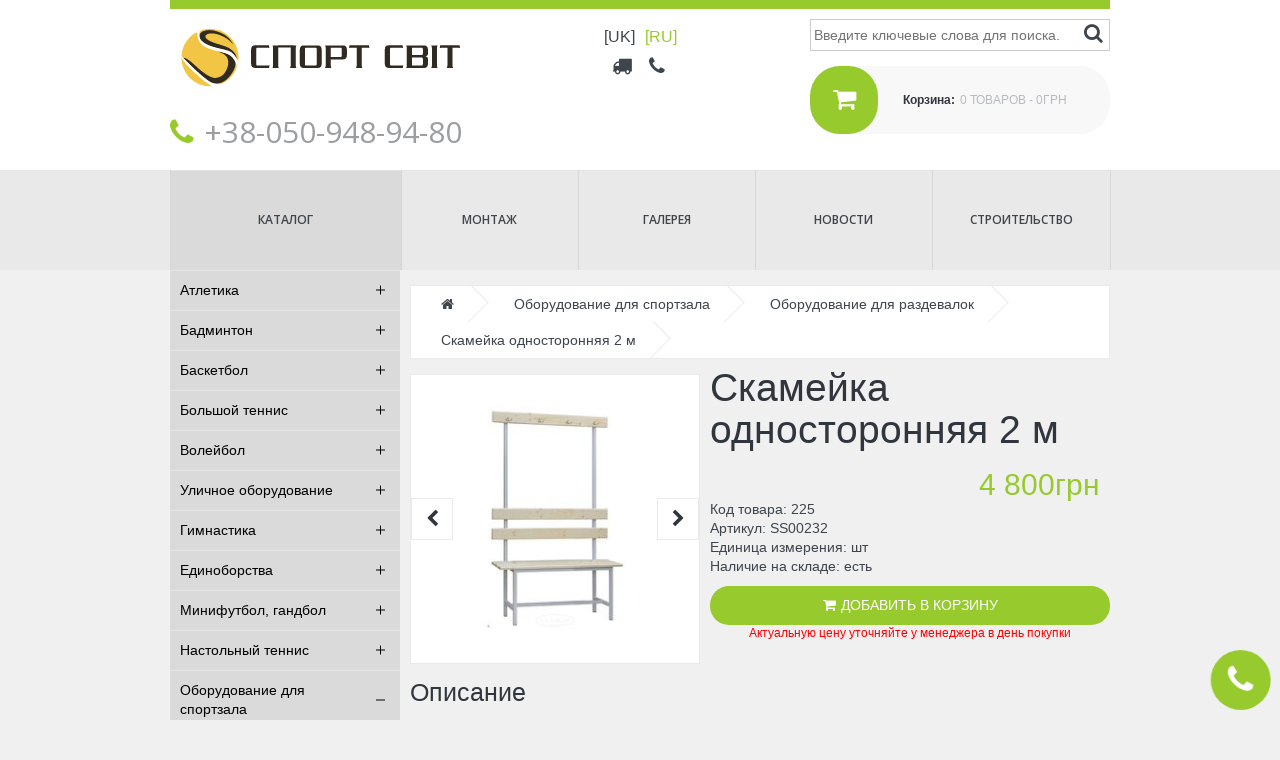

--- FILE ---
content_type: text/html; charset=UTF-8
request_url: https://sportsvit.com.ua/ru/zal/razdevalka/skameyka-odnostoronnyaya-2-m
body_size: 10350
content:
<!DOCTYPE html>
<html lang="ru" dir="ltr">
  <head prefix="og: http://ogp.me/ns# article: http://ogp.me/ns/article# fb: http://ogp.me/ns/fb#">
    <meta charset="utf-8" />

<!--[if IE]>
<meta http-equiv="X-UA-Compatible" content="IE=edge, chrome=1" />
<![endif]-->
<meta name="title" content="Скамейка односторонняя 2 м | Спорт Світ" />
<meta name="description" content="Скамейка односторонняя со спинкой и вешалкой с крючками для раздевалок - удобная и практичная вещь при переодевании для тренировок в спортивном зале, бассейне, холле, да в принципе где угодно, а так же отдыха. На верхней панели скамьи имеются крючки для вещей, что значительно экономит место на скамейке. 

Габаритные размеры:
Длина: 2 м
Высота: 1650 мм
Ширина: 375 мм" />
<meta name="MobileOptimized" content="width" />
<meta name="HandheldFriendly" content="true" />
<meta name="viewport" content="width=device-width, initial-scale=1.0" />
<meta name="SKYPE_TOOLBAR" content="SKYPE_TOOLBAR_PARSER_COMPATIBLE" />
<meta name="format-detection" content="telephone=no" />
<link rel="shortcut icon" href="/themes/virdini/vcurrent/favicon.ico" type="image/vnd.microsoft.icon" />
<link rel="alternate" hreflang="uk" href="https://sportsvit.com.ua/uk/zal/razdevalka/lavka-odnostoronnya-2-m" />
<link rel="alternate" hreflang="ru" href="https://sportsvit.com.ua/ru/zal/razdevalka/skameyka-odnostoronnyaya-2-m" />
<link rel="canonical" href="https://sportsvit.com.ua/ru/zal/razdevalka/skameyka-odnostoronnyaya-2-m" />
<meta property="og:type" content="article" />
<meta property="og:updated_time" content="2021-10-28T09:25:02+03:00" />
<meta property="og:site_name" content="Спорт Світ" />
<meta property="fb:admins" content="100003241787923" />
<meta property="fb:pages" content="398335793597818" />
<meta property="fb:app_id" content="337612719987515" />
<meta name="twitter:card" content="summary_large_image" />
<meta name="twitter:site" content="@sportsvit" />
<meta name="twitter:creator" content="@sportsvit" />
<meta property="og:title" content="Скамейка односторонняя 2 м" />
<meta property="og:url" content="https://sportsvit.com.ua/ru/zal/razdevalka/skameyka-odnostoronnyaya-2-m" />
<meta property="og:locale" content="ru_RU" />
<meta property="og:description" content="Скамейка односторонняя со спинкой и вешалкой с крючками для раздевалок - удобная и практичная вещь при переодевании для тренировок в спортивном зале, бассейне, холле, да в принципе где угодно, а так же отдыха. На верхней панели скамьи имеются крючки для вещей, что значительно экономит место на скамейке.  Габаритные размеры: Длина: 2 м Высота: 1650 мм Ширина: 375 мм" />
<meta property="og:image" content="https://sportsvit.com.ua/sites/default/files/styles/vsocial/public/2020-11/lavka_odnostoronnaya_1000_3_2.jpg?itok=fEM2nvrp" />
<meta property="og:image:width" content="1175" />
<meta property="og:image:height" content="615" />
<meta property="og:image:type" content="image/jpeg" />
<meta property="article:published_time" content="2021-10-28T09:25:02+03:00" />
<meta property="article:modified_time" content="2021-10-28T09:25:02+03:00" />
<script>(function(w,d,s,l,i){w[l]=w[l]||[];w[l].push({'gtm.start':new Date().getTime(),event:'gtm.js'});var f=d.getElementsByTagName(s)[0];var j=d.createElement(s);var dl=l!='dataLayer'?'&amp;l='+l:'';j.src='https://www.googletagmanager.com/gtm.js?id='+i+dl+'';j.async=true;f.parentNode.insertBefore(j,f);})(window,document,'script','dataLayer','GTM-T4GM5SC');</script>

    <title>Скамейка односторонняя 2 м | Спорт Світ</title>
    <link rel="stylesheet" media="all" href="/sites/default/files/css/css_-Nqoj0I4vdcp14NnU4kpQw2wKho622-t-67Cl0Iz9ko.css?rtmwt7" />
<link rel="stylesheet" media="all" href="/sites/default/files/css/css_4nR8wPWKrE18nqxBqSBUnWnIyxrjjZ3tHL_86S8SRtk.css?rtmwt7" />
<link rel="stylesheet" media="all" href="//fonts.googleapis.com/css?family=Open+Sans:300,300i,400,600&amp;subset=cyrillic" />
<link rel="stylesheet" media="all" href="//maxcdn.bootstrapcdn.com/font-awesome/4.7.0/css/font-awesome.min.css" />
<link rel="stylesheet" media="all" href="/sites/default/files/css/css_O5JwjvUu0q1EAwVYo4zT5BConD7BeZPiOVRqGIWKekw.css?rtmwt7" />

    
<!--[if lte IE 8]>
<script src="/sites/default/files/js/js_VtafjXmRvoUgAzqzYTA3Wrjkx9wcWhjP0G4ZnnqRamA.js"></script>
<![endif]-->

  </head>
  <body class="path-node page-node-type-product">
    <noscript aria-hidden="true"><iframe src="https://www.googletagmanager.com/ns.html?id=GTM-T4GM5SC" height="0" width="0" title="Google Tag Manager"></iframe></noscript>
      <div id="wrapper">

  <div id="shadow"></div>
<div id="header-mobile-line">
  <span id="header-line-menu-control"><i class="fa fa-align-justify"></i></span>
</div>
<header>
    <div class="region region-header">
    <nav role="navigation" aria-labelledby="block-verhneemenu-menu" id="block-verhneemenu" class="block block-menu navigation menu--top-menu">
            
  <h2 class="visually-hidden" id="block-verhneemenu-menu">Верхнее меню</h2>
  

        
              <ul class="menu">
                    <li class="vmenu-with-icon menu-item">
        <div class="menu-link-helper"><a href="/ru/dostavka-i-oplata" title="Доставка и оплата" data-drupal-link-system-path="node/19"><i class="fa fa-truck"></i><span class="vmenu-title">Доставка и оплата</span></a></div>
              </li>
                <li class="vmenu-with-icon menu-item">
        <div class="menu-link-helper"><a href="/ru/contacts" title="Контакты" data-drupal-link-system-path="node/25"><i class="fa fa-phone"></i><span class="vmenu-title">Контакты</span></a></div>
              </li>
        </ul>
  


  </nav>
<nav role="navigation" aria-labelledby="block-osnovnaanavigacia-menu" id="block-osnovnaanavigacia" class="block block-menu navigation menu--main">
      
  <h2 id="block-osnovnaanavigacia-menu">Меню</h2>
  

        
              <ul class="menu">
        <li class="vmenu-no-icon menu-item">
          <div class="menu-link-helper"><a href="/ru#!fc" class="virdiniscr">Каталог</a></div>
        </li>
                    <li class="vmenu-no-icon menu-item">
        <div class="menu-link-helper"><a href="/ru/montazh" data-drupal-link-system-path="node/23">Монтаж</a></div>
              </li>
                <li class="vmenu-no-icon menu-item">
        <div class="menu-link-helper"><a href="/ru/gallery" data-drupal-link-system-path="gallery-page">Галерея</a></div>
              </li>
                <li class="vmenu-no-icon menu-item">
        <div class="menu-link-helper"><a href="/ru/news" title="Новости" data-drupal-link-system-path="news">Новости</a></div>
              </li>
                <li class="vmenu-no-icon menu-item">
        <div class="menu-link-helper"><a href="/ru/stroi" title="Строительство" data-drupal-link-system-path="stroi">Строительство</a></div>
              </li>
        </ul>
  


  </nav>
<div class="language-switcher-language-url block block-language block-language-blocklanguage-interface" id="block-pereklyuchatelyazyka" role="navigation">
  
    
      <ul><li hreflang="uk" data-drupal-link-system-path="node/225" class="uk"><a href="/uk/zal/razdevalka/lavka-odnostoronnya-2-m" class="uk" title="Ukrainian" hreflang="uk">[uk]</a></li><li hreflang="ru" data-drupal-link-system-path="node/225" class="ru is-active"><span class="language-link">[ru]</span></li></ul>
  </div>

  </div>

</header>
<div id="header-line">
  <div class="wrapper clearfix">
      <div class="region region-header-line">
    <div id="block-vsshopcallblockblock" class="block block-vsshop block-vsshop-call-block">
  
    
      <div id="vsshop-call"><i class="fa fa-phone"></i></div><div id="vsshop-call-form"><div id="vsshop-call-shadow"></div><div id="vsshop-call-con"><div id="vsshop-call-msg"><div class="js-form-item form-item js-form-type-textfield form-type-textfield js-form-item- form-item- form-no-label">
        <input type="text" size="60" maxlength="128" placeholder="+380 (95) 123 45 67" class="form-text" />

        </div>
<input type="submit" name="op" value="Позвоните мне" class="button js-form-submit form-submit" />
</div></div></div>
  </div>
<div id="block-vsshopcartblockblock" class="block block-vsshop block-vsshop-cart-block">
  
    
      <div class="vsshop-cart-block">
  <i class="fa fa-shopping-cart"></i><strong>Корзина:</strong><span>Загрузка...</span>
</div>

  </div>
<div class="search-block-form block block-search block-search-form-block" data-drupal-selector="search-block-form" id="block-formapoiska" role="search">
  
    
      <form action="/ru/search/n" method="get" id="search-block-form" accept-charset="UTF-8">
  <div class="js-form-item form-item js-form-type-search form-type-search js-form-item-keys form-item-keys form-no-label">
      <label for="edit-keys" class="visually-hidden">Поиск</label>
        <input title="Введите ключевые слова для поиска." data-drupal-selector="edit-keys" type="search" id="edit-keys" name="keys" value="" size="15" maxlength="128" class="form-search" placeholder="Введите ключевые слова для поиска." />

        </div>
<div data-drupal-selector="edit-actions" class="form-actions js-form-wrapper form-wrapper" id="edit-actions"><input data-drupal-selector="edit-submit" type="submit" id="edit-submit" value="Поиск" class="button js-form-submit form-submit" />
</div>

</form>

  </div>
<div id="block-brendingsaita" class="block block-system block-system-branding-block">
  
    
        <a href="/ru" title="Главная" rel="home">
      <img src="/themes/virdini/vcurrent/logo.svg" alt="Главная" />
    </a>
      
</div>
<div id="block-vcontactblockblock" class="block block-vcustom block-vcurrent-contact-block">
  
    
      <address><i class="fa fa-phone"></i>+38‎‎-050-948-94-80</address>
  </div>

  </div>

  </div>
</div>

  <div id="wrapper-in">

  

  <main class="wrapper clearfix">
          <aside class="sidebar-left">
          <div class="region region-sidebar-left">
    <div id="block-kategorii" class="block block-vcustom block-vcurrent-menu-blockterms">
  
    
      


              <ul class="menu">
                    <li class="vmenu-no-icon menu-item menu-item--expanded">
        <div class="menu-link-helper"><a href="/ru/atlet" title="Атлетика" data-drupal-link-system-path="taxonomy/term/143">Атлетика</a><span class="menu-helper"><i></i><i></i></span></div>
        
                        <ul class="menu">
                    <li class="vmenu-no-icon menu-item">
        <div class="menu-link-helper"><a href="/ru/atlet/barer" title="Барьеры, стойки и планки" data-drupal-link-system-path="taxonomy/term/144">Барьеры, стойки и планки</a><span class="menu-helper"><i></i><i></i></span></div>
              </li>
                <li class="vmenu-no-icon menu-item">
        <div class="menu-link-helper"><a href="/ru/atlet/ggds" title="Гантели, грифы, диски, штанги" data-drupal-link-system-path="taxonomy/term/173">Гантели, грифы, диски, штанги</a><span class="menu-helper"><i></i><i></i></span></div>
              </li>
                <li class="vmenu-no-icon menu-item">
        <div class="menu-link-helper"><a href="/ru/atlet/pomost" title="Помосты тяжелоатлетические" data-drupal-link-system-path="taxonomy/term/172">Помосты тяжелоатлетические</a><span class="menu-helper"><i></i><i></i></span></div>
              </li>
                <li class="vmenu-no-icon menu-item">
        <div class="menu-link-helper"><a href="/ru/atlet/skam" data-drupal-link-system-path="taxonomy/term/228">Скамьи и стойки</a><span class="menu-helper"><i></i><i></i></span></div>
              </li>
                <li class="vmenu-no-icon menu-item">
        <div class="menu-link-helper"><a href="/ru/atlet/metan" title="Снаряды для метания" data-drupal-link-system-path="taxonomy/term/146">Снаряды для метания</a><span class="menu-helper"><i></i><i></i></span></div>
              </li>
        </ul>
  
              </li>
                <li class="vmenu-no-icon menu-item menu-item--expanded">
        <div class="menu-link-helper"><a href="/ru/badm" title="Бадминтон" data-drupal-link-system-path="taxonomy/term/102">Бадминтон</a><span class="menu-helper"><i></i><i></i></span></div>
        
                        <ul class="menu">
                    <li class="vmenu-no-icon menu-item">
        <div class="menu-link-helper"><a href="/ru/badm/stoiki" title="Бадминтонные стойки" data-drupal-link-system-path="taxonomy/term/103">Бадминтонные стойки</a><span class="menu-helper"><i></i><i></i></span></div>
              </li>
                <li class="vmenu-no-icon menu-item">
        <div class="menu-link-helper"><a href="/ru/badm/komp" title="Оснащение для бадминтона" data-drupal-link-system-path="taxonomy/term/107">Оснащение для бадминтона</a><span class="menu-helper"><i></i><i></i></span></div>
              </li>
                <li class="vmenu-no-icon menu-item">
        <div class="menu-link-helper"><a href="/ru/badm/raketki-volan" title="Ракетки и воланы" data-drupal-link-system-path="taxonomy/term/104">Ракетки и воланы</a><span class="menu-helper"><i></i><i></i></span></div>
              </li>
                <li class="vmenu-no-icon menu-item">
        <div class="menu-link-helper"><a href="/ru/badm/setki" title="Сетки бадминтонные" data-drupal-link-system-path="taxonomy/term/106">Сетки бадминтонные</a><span class="menu-helper"><i></i><i></i></span></div>
              </li>
        </ul>
  
              </li>
                <li class="vmenu-no-icon menu-item menu-item--expanded">
        <div class="menu-link-helper"><a href="/ru/basket" title="Баскетбол" data-drupal-link-system-path="taxonomy/term/108">Баскетбол</a><span class="menu-helper"><i></i><i></i></span></div>
        
                        <ul class="menu">
                    <li class="vmenu-no-icon menu-item">
        <div class="menu-link-helper"><a href="/ru/basket/tablo" title="Баскетбольное табло" data-drupal-link-system-path="taxonomy/term/115">Баскетбольное табло</a><span class="menu-helper"><i></i><i></i></span></div>
              </li>
                <li class="vmenu-no-icon menu-item">
        <div class="menu-link-helper"><a href="/ru/basket/korziny" title="Баскетбольные корзины" data-drupal-link-system-path="taxonomy/term/109">Баскетбольные корзины</a><span class="menu-helper"><i></i><i></i></span></div>
              </li>
                <li class="vmenu-no-icon menu-item">
        <div class="menu-link-helper"><a href="/ru/basket/maci" title="Баскетбольные мячи" data-drupal-link-system-path="taxonomy/term/114">Баскетбольные мячи</a><span class="menu-helper"><i></i><i></i></span></div>
              </li>
                <li class="vmenu-no-icon menu-item">
        <div class="menu-link-helper"><a href="/ru/basket/setki" title="Баскетбольные сетки" data-drupal-link-system-path="taxonomy/term/113">Баскетбольные сетки</a><span class="menu-helper"><i></i><i></i></span></div>
              </li>
                <li class="vmenu-no-icon menu-item">
        <div class="menu-link-helper"><a href="/ru/basket/stoiki" title="Баскетбольные стойки" data-drupal-link-system-path="taxonomy/term/112">Баскетбольные стойки</a><span class="menu-helper"><i></i><i></i></span></div>
              </li>
                <li class="vmenu-no-icon menu-item">
        <div class="menu-link-helper"><a href="/ru/basket/shchit" title="Баскетбольные щиты" data-drupal-link-system-path="taxonomy/term/110">Баскетбольные щиты</a><span class="menu-helper"><i></i><i></i></span></div>
              </li>
                <li class="vmenu-no-icon menu-item">
        <div class="menu-link-helper"><a href="/ru/basket/komp" title="Оснащение для баскетбола" data-drupal-link-system-path="taxonomy/term/116">Оснащение для баскетбола</a><span class="menu-helper"><i></i><i></i></span></div>
              </li>
                <li class="vmenu-no-icon menu-item">
        <div class="menu-link-helper"><a href="/ru/basket/fermy" title="Фермы крепления" data-drupal-link-system-path="taxonomy/term/111">Фермы крепления</a><span class="menu-helper"><i></i><i></i></span></div>
              </li>
        </ul>
  
              </li>
                <li class="vmenu-no-icon menu-item menu-item--expanded">
        <div class="menu-link-helper"><a href="/ru/tennis" title="Большой теннис" data-drupal-link-system-path="taxonomy/term/161">Большой теннис</a><span class="menu-helper"><i></i><i></i></span></div>
        
                        <ul class="menu">
                    <li class="vmenu-no-icon menu-item">
        <div class="menu-link-helper"><a href="/ru/tennis/komp" title="Оснащение для тенниса" data-drupal-link-system-path="taxonomy/term/166">Оснащение для тенниса</a><span class="menu-helper"><i></i><i></i></span></div>
              </li>
                <li class="vmenu-no-icon menu-item">
        <div class="menu-link-helper"><a href="/ru/tennis/raketki-maci" title="Ракетки и мячи" data-drupal-link-system-path="taxonomy/term/164">Ракетки и мячи</a><span class="menu-helper"><i></i><i></i></span></div>
              </li>
                <li class="vmenu-no-icon menu-item">
        <div class="menu-link-helper"><a href="/ru/tennis/setki" title="Сетки для большого тенниса" data-drupal-link-system-path="taxonomy/term/163">Сетки для большого тенниса</a><span class="menu-helper"><i></i><i></i></span></div>
              </li>
                <li class="vmenu-no-icon menu-item">
        <div class="menu-link-helper"><a href="/ru/tennis/stoiki" title="Стойки для большого тенниса" data-drupal-link-system-path="taxonomy/term/162">Стойки для большого тенниса</a><span class="menu-helper"><i></i><i></i></span></div>
              </li>
                <li class="vmenu-no-icon menu-item">
        <div class="menu-link-helper"><a href="/ru/tennis/tablo" title="Табло электронные для большого тенниса" data-drupal-link-system-path="taxonomy/term/167">Табло электронные для большого тенниса</a><span class="menu-helper"><i></i><i></i></span></div>
              </li>
        </ul>
  
              </li>
                <li class="vmenu-no-icon menu-item menu-item--expanded">
        <div class="menu-link-helper"><a href="/ru/vol" title="Волейбол" data-drupal-link-system-path="taxonomy/term/117">Волейбол</a><span class="menu-helper"><i></i><i></i></span></div>
        
                        <ul class="menu">
                    <li class="vmenu-no-icon menu-item">
        <div class="menu-link-helper"><a href="/ru/vol/maci" title="Волейбольные мячи" data-drupal-link-system-path="taxonomy/term/122">Волейбольные мячи</a><span class="menu-helper"><i></i><i></i></span></div>
              </li>
                <li class="vmenu-no-icon menu-item">
        <div class="menu-link-helper"><a href="/ru/vol/stoiki" title="Волейбольные стойки" data-drupal-link-system-path="taxonomy/term/118">Волейбольные стойки</a><span class="menu-helper"><i></i><i></i></span></div>
              </li>
                <li class="vmenu-no-icon menu-item">
        <div class="menu-link-helper"><a href="/ru/vol/komp" title="Оснащение для волейбола" data-drupal-link-system-path="taxonomy/term/123">Оснащение для волейбола</a><span class="menu-helper"><i></i><i></i></span></div>
              </li>
                <li class="vmenu-no-icon menu-item">
        <div class="menu-link-helper"><a href="/ru/vol/setki" title="Сетки волейбольные" data-drupal-link-system-path="taxonomy/term/119">Сетки волейбольные</a><span class="menu-helper"><i></i><i></i></span></div>
              </li>
        </ul>
  
              </li>
                <li class="vmenu-no-icon menu-item menu-item--expanded">
        <div class="menu-link-helper"><a href="/ru/ulica" title="Уличное оборудование" data-drupal-link-system-path="taxonomy/term/177">Уличное оборудование</a><span class="menu-helper"><i></i><i></i></span></div>
        
                        <ul class="menu">
                    <li class="vmenu-no-icon menu-item">
        <div class="menu-link-helper"><a href="/ru/ulica/igra" data-drupal-link-system-path="taxonomy/term/226">Игровые элементы</a><span class="menu-helper"><i></i><i></i></span></div>
              </li>
                <li class="vmenu-no-icon menu-item">
        <div class="menu-link-helper"><a href="/ru/ulica/workout" data-drupal-link-system-path="taxonomy/term/227">Воркаут</a><span class="menu-helper"><i></i><i></i></span></div>
              </li>
                <li class="vmenu-no-icon menu-item">
        <div class="menu-link-helper"><a href="/ru/ulica/kompl" title="Детские спортивные комплексы" data-drupal-link-system-path="taxonomy/term/180">Детские спортивные комплексы</a><span class="menu-helper"><i></i><i></i></span></div>
              </li>
                <li class="vmenu-no-icon menu-item">
        <div class="menu-link-helper"><a href="/ru/ulica/skam" title="Скамейки" data-drupal-link-system-path="taxonomy/term/182">Скамейки</a><span class="menu-helper"><i></i><i></i></span></div>
              </li>
                <li class="vmenu-no-icon menu-item">
        <div class="menu-link-helper"><a href="/ru/ulica/rukohod" title="Рукоходы" data-drupal-link-system-path="taxonomy/term/178">Рукоходы</a><span class="menu-helper"><i></i><i></i></span></div>
              </li>
                <li class="vmenu-no-icon menu-item">
        <div class="menu-link-helper"><a href="/ru/ulica/turnik" title="Турники, брусья, шведские стенки" data-drupal-link-system-path="taxonomy/term/179">Турники, брусья, шведские стенки</a><span class="menu-helper"><i></i><i></i></span></div>
              </li>
        </ul>
  
              </li>
                <li class="vmenu-no-icon menu-item menu-item--expanded">
        <div class="menu-link-helper"><a href="/ru/gim" title="Гимнастика" data-drupal-link-system-path="taxonomy/term/124">Гимнастика</a><span class="menu-helper"><i></i><i></i></span></div>
        
                        <ul class="menu">
                    <li class="vmenu-no-icon menu-item">
        <div class="menu-link-helper"><a href="/ru/gim/brevna" title="Бревна гимнастические" data-drupal-link-system-path="taxonomy/term/133">Бревна гимнастические</a><span class="menu-helper"><i></i><i></i></span></div>
              </li>
                <li class="vmenu-no-icon menu-item">
        <div class="menu-link-helper"><a href="/ru/gim/brus" title="Брусья гимнастические" data-drupal-link-system-path="taxonomy/term/125">Брусья гимнастические</a><span class="menu-helper"><i></i><i></i></span></div>
              </li>
                <li class="vmenu-no-icon menu-item">
        <div class="menu-link-helper"><a href="/ru/gim/kozkon" title="Козел и кони гимнастические" data-drupal-link-system-path="taxonomy/term/132">Козел и кони гимнастические</a><span class="menu-helper"><i></i><i></i></span></div>
              </li>
                <li class="vmenu-no-icon menu-item">
        <div class="menu-link-helper"><a href="/ru/gim/konsol" title="Консоль для подвесных снарядов" data-drupal-link-system-path="taxonomy/term/128">Консоль для подвесных снарядов</a><span class="menu-helper"><i></i><i></i></span></div>
              </li>
                <li class="vmenu-no-icon menu-item">
        <div class="menu-link-helper"><a href="/ru/gim/mat" title="Маты гимнастические" data-drupal-link-system-path="taxonomy/term/129">Маты гимнастические</a><span class="menu-helper"><i></i><i></i></span></div>
              </li>
                <li class="vmenu-no-icon menu-item">
        <div class="menu-link-helper"><a href="/ru/gim/most" title="Мосты гимнастические" data-drupal-link-system-path="taxonomy/term/130">Мосты гимнастические</a><span class="menu-helper"><i></i><i></i></span></div>
              </li>
                <li class="vmenu-no-icon menu-item">
        <div class="menu-link-helper"><a href="/ru/gim/naves" title="Навесное оборудование" data-drupal-link-system-path="taxonomy/term/159">Навесное оборудование</a><span class="menu-helper"><i></i><i></i></span></div>
              </li>
                <li class="vmenu-no-icon menu-item">
        <div class="menu-link-helper"><a href="/ru/gim/skam" title="Скамейки гимнастические" data-drupal-link-system-path="taxonomy/term/127">Скамейки гимнастические</a><span class="menu-helper"><i></i><i></i></span></div>
              </li>
                <li class="vmenu-no-icon menu-item">
        <div class="menu-link-helper"><a href="/ru/gim/turnik" title="Турники, перекладины" data-drupal-link-system-path="taxonomy/term/131">Турники, перекладины</a><span class="menu-helper"><i></i><i></i></span></div>
              </li>
                <li class="vmenu-no-icon menu-item">
        <div class="menu-link-helper"><a href="/ru/gim/stenki" title="Шведские стенки" data-drupal-link-system-path="taxonomy/term/126">Шведские стенки</a><span class="menu-helper"><i></i><i></i></span></div>
              </li>
        </ul>
  
              </li>
                <li class="vmenu-no-icon menu-item menu-item--expanded">
        <div class="menu-link-helper"><a href="/ru/borba" title="Единоборства" data-drupal-link-system-path="taxonomy/term/136">Единоборства</a><span class="menu-helper"><i></i><i></i></span></div>
        
                        <ul class="menu">
                    <li class="vmenu-no-icon menu-item">
        <div class="menu-link-helper"><a href="/ru/borba/boksgm" title="Боксерские груши и мешки" data-drupal-link-system-path="taxonomy/term/137">Боксерские груши и мешки</a><span class="menu-helper"><i></i><i></i></span></div>
              </li>
                <li class="vmenu-no-icon menu-item">
        <div class="menu-link-helper"><a href="/ru/borba/zasita" data-drupal-link-system-path="taxonomy/term/230">Защита и аксессуары</a><span class="menu-helper"><i></i><i></i></span></div>
              </li>
                <li class="vmenu-no-icon menu-item">
        <div class="menu-link-helper"><a href="/ru/borba/mat" title="Ковры и маты борцовские" data-drupal-link-system-path="taxonomy/term/141">Ковры и маты борцовские</a><span class="menu-helper"><i></i><i></i></span></div>
              </li>
                <li class="vmenu-no-icon menu-item">
        <div class="menu-link-helper"><a href="/ru/borba/krons" title="Кронштейны для боксерского мешка" data-drupal-link-system-path="taxonomy/term/138">Кронштейны для боксерского мешка</a><span class="menu-helper"><i></i><i></i></span></div>
              </li>
                <li class="vmenu-no-icon menu-item">
        <div class="menu-link-helper"><a href="/ru/borba/nagrad" title="Пьедесталы для награждения" data-drupal-link-system-path="taxonomy/term/142">Пьедесталы для награждения</a><span class="menu-helper"><i></i><i></i></span></div>
              </li>
                <li class="vmenu-no-icon menu-item">
        <div class="menu-link-helper"><a href="/ru/borba/ringi" title="Ринги боксерские" data-drupal-link-system-path="taxonomy/term/139">Ринги боксерские</a><span class="menu-helper"><i></i><i></i></span></div>
              </li>
                <li class="vmenu-no-icon menu-item">
        <div class="menu-link-helper"><a href="/ru/borba/percatki" data-drupal-link-system-path="taxonomy/term/229">Перчатки для единоборств</a><span class="menu-helper"><i></i><i></i></span></div>
              </li>
                <li class="vmenu-no-icon menu-item">
        <div class="menu-link-helper"><a href="/ru/borba/stoly" title="Столы для армрестлинга и шахмат" data-drupal-link-system-path="taxonomy/term/140">Столы для армрестлинга и шахмат</a><span class="menu-helper"><i></i><i></i></span></div>
              </li>
        </ul>
  
              </li>
                <li class="vmenu-no-icon menu-item menu-item--expanded">
        <div class="menu-link-helper"><a href="/ru/mfg" title="Минифутбол, гандбол" data-drupal-link-system-path="taxonomy/term/147">Минифутбол, гандбол</a><span class="menu-helper"><i></i><i></i></span></div>
        
                        <ul class="menu">
                    <li class="vmenu-no-icon menu-item">
        <div class="menu-link-helper"><a href="/ru/mfg/maci" title="Мячи гандбольные, минифутбольные" data-drupal-link-system-path="taxonomy/term/151">Мячи гандбольные, минифутбольные</a><span class="menu-helper"><i></i><i></i></span></div>
              </li>
                <li class="vmenu-no-icon menu-item">
        <div class="menu-link-helper"><a href="/ru/mfg/vorota" title="Минифутбольные ворота" data-drupal-link-system-path="taxonomy/term/148">Минифутбольные ворота</a><span class="menu-helper"><i></i><i></i></span></div>
              </li>
                <li class="vmenu-no-icon menu-item">
        <div class="menu-link-helper"><a href="/ru/mfg/komp" title="Оснащение для минифутбола, гандбола" data-drupal-link-system-path="taxonomy/term/153">Оснащение для минифутбола, гандбола</a><span class="menu-helper"><i></i><i></i></span></div>
              </li>
                <li class="vmenu-no-icon menu-item">
        <div class="menu-link-helper"><a href="/ru/mfg/setki" title="Сетки минифутбольные" data-drupal-link-system-path="taxonomy/term/149">Сетки минифутбольные</a><span class="menu-helper"><i></i><i></i></span></div>
              </li>
                <li class="vmenu-no-icon menu-item">
        <div class="menu-link-helper"><a href="/ru/mfg/tablo" title="Табло для гандбола, минифутбола" data-drupal-link-system-path="taxonomy/term/152">Табло для гандбола, минифутбола</a><span class="menu-helper"><i></i><i></i></span></div>
              </li>
        </ul>
  
              </li>
                <li class="vmenu-no-icon menu-item menu-item--expanded">
        <div class="menu-link-helper"><a href="/ru/ntennis" title="Настольный теннис" data-drupal-link-system-path="taxonomy/term/168">Настольный теннис</a><span class="menu-helper"><i></i><i></i></span></div>
        
                        <ul class="menu">
                    <li class="vmenu-no-icon menu-item">
        <div class="menu-link-helper"><a href="/ru/ntennis/aks" title="Аксессуары для настольного тенниса" data-drupal-link-system-path="taxonomy/term/170">Аксессуары для настольного тенниса</a><span class="menu-helper"><i></i><i></i></span></div>
              </li>
                <li class="vmenu-no-icon menu-item">
        <div class="menu-link-helper"><a href="/ru/ntennis/stoly" title="Столы теннисные" data-drupal-link-system-path="taxonomy/term/169">Столы теннисные</a><span class="menu-helper"><i></i><i></i></span></div>
              </li>
        </ul>
  
              </li>
                <li class="vmenu-no-icon menu-item menu-item--expanded">
        <div class="menu-link-helper"><a href="/ru/zal" title="Оборудование для спортзала" data-drupal-link-system-path="taxonomy/term/154">Оборудование для спортзала</a><span class="menu-helper"><i></i><i></i></span></div>
        
                        <ul class="menu">
                    <li class="vmenu-no-icon menu-item">
        <div class="menu-link-helper"><a href="/ru/zal/razdevalka" title="Оборудование для раздевалок" data-drupal-link-system-path="taxonomy/term/158">Оборудование для раздевалок</a><span class="menu-helper"><i></i><i></i></span></div>
              </li>
                <li class="vmenu-no-icon menu-item">
        <div class="menu-link-helper"><a href="/ru/zal/sportinv" title="Оборудование для склада" data-drupal-link-system-path="taxonomy/term/157">Оборудование для склада</a><span class="menu-helper"><i></i><i></i></span></div>
              </li>
                <li class="vmenu-no-icon menu-item">
        <div class="menu-link-helper"><a href="/ru/zal/komp" title="Оснащение для спортзала" data-drupal-link-system-path="taxonomy/term/160">Оснащение для спортзала</a><span class="menu-helper"><i></i><i></i></span></div>
              </li>
                <li class="vmenu-no-icon menu-item">
        <div class="menu-link-helper"><a href="/ru/zal/zasita" title="Системы защиты и деления зала" data-drupal-link-system-path="taxonomy/term/155">Системы защиты и деления зала</a><span class="menu-helper"><i></i><i></i></span></div>
              </li>
        </ul>
  
              </li>
                <li class="vmenu-no-icon menu-item menu-item--expanded">
        <div class="menu-link-helper"><a href="/ru/osnasenie" title="Оснащение площадок" data-drupal-link-system-path="taxonomy/term/212">Оснащение площадок</a><span class="menu-helper"><i></i><i></i></span></div>
        
                        <ul class="menu">
                    <li class="vmenu-no-icon menu-item">
        <div class="menu-link-helper"><a href="/ru/osnasenie/kabinki" title="Кабинки для отдыха" data-drupal-link-system-path="taxonomy/term/224">Кабинки для отдыха</a><span class="menu-helper"><i></i><i></i></span></div>
              </li>
                <li class="vmenu-no-icon menu-item">
        <div class="menu-link-helper"><a href="/ru/osnasenie/tribuny" title="Трибуны и сиденья" data-drupal-link-system-path="taxonomy/term/213">Трибуны и сиденья</a><span class="menu-helper"><i></i><i></i></span></div>
              </li>
        </ul>
  
              </li>
                <li class="vmenu-no-icon menu-item menu-item--expanded">
        <div class="menu-link-helper"><a href="/ru/futbol" title="Футбол" data-drupal-link-system-path="taxonomy/term/185">Футбол</a><span class="menu-helper"><i></i><i></i></span></div>
        
                        <ul class="menu">
                    <li class="vmenu-no-icon menu-item">
        <div class="menu-link-helper"><a href="/ru/futbol/dvorota" title="Детские футбольные ворота" data-drupal-link-system-path="taxonomy/term/188">Детские футбольные ворота</a><span class="menu-helper"><i></i><i></i></span></div>
              </li>
                <li class="vmenu-no-icon menu-item">
        <div class="menu-link-helper"><a href="/ru/futbol/maci" title="Мячи футбольные" data-drupal-link-system-path="taxonomy/term/225">Мячи футбольные</a><span class="menu-helper"><i></i><i></i></span></div>
              </li>
                <li class="vmenu-no-icon menu-item">
        <div class="menu-link-helper"><a href="/ru/futbol/aks" title="Оснащение для футбола" data-drupal-link-system-path="taxonomy/term/211">Оснащение для футбола</a><span class="menu-helper"><i></i><i></i></span></div>
              </li>
                <li class="vmenu-no-icon menu-item">
        <div class="menu-link-helper"><a href="/ru/futbol/setki" title="Сетки футбольные" data-drupal-link-system-path="taxonomy/term/187">Сетки футбольные</a><span class="menu-helper"><i></i><i></i></span></div>
              </li>
                <li class="vmenu-no-icon menu-item">
        <div class="menu-link-helper"><a href="/ru/futbol/fvorota" title="Футбольные ворота" data-drupal-link-system-path="taxonomy/term/186">Футбольные ворота</a><span class="menu-helper"><i></i><i></i></span></div>
              </li>
        </ul>
  
              </li>
                <li class="vmenu-no-icon menu-item menu-item--expanded">
        <div class="menu-link-helper"><a href="/ru/hok" title="Хоккей" data-drupal-link-system-path="taxonomy/term/189">Хоккей</a><span class="menu-helper"><i></i><i></i></span></div>
        
                        <ul class="menu">
                    <li class="vmenu-no-icon menu-item">
        <div class="menu-link-helper"><a href="/ru/hok/vorota" title="Ворота хоккейные" data-drupal-link-system-path="taxonomy/term/190">Ворота хоккейные</a><span class="menu-helper"><i></i><i></i></span></div>
              </li>
                <li class="vmenu-no-icon menu-item">
        <div class="menu-link-helper"><a href="/ru/hok/setki" title="Сетки хоккейные" data-drupal-link-system-path="taxonomy/term/191">Сетки хоккейные</a><span class="menu-helper"><i></i><i></i></span></div>
              </li>
                <li class="vmenu-no-icon menu-item">
        <div class="menu-link-helper"><a href="/ru/hok/set" title="Шайбы и клюшки" data-drupal-link-system-path="taxonomy/term/194">Шайбы и клюшки</a><span class="menu-helper"><i></i><i></i></span></div>
              </li>
        </ul>
  
              </li>
                <li class="vmenu-no-icon menu-item menu-item--expanded">
        <div class="menu-link-helper"><a href="/ru/hgraf" title="Хореография" data-drupal-link-system-path="taxonomy/term/206">Хореография</a><span class="menu-helper"><i></i><i></i></span></div>
        
                        <ul class="menu">
                    <li class="vmenu-no-icon menu-item">
        <div class="menu-link-helper"><a href="/ru/hgraf/stanki" title="Балетные станки" data-drupal-link-system-path="taxonomy/term/209">Балетные станки</a><span class="menu-helper"><i></i><i></i></span></div>
              </li>
                <li class="vmenu-no-icon menu-item">
        <div class="menu-link-helper"><a href="/ru/hgraf/kronst" title="Кронштейны" data-drupal-link-system-path="taxonomy/term/207">Кронштейны</a><span class="menu-helper"><i></i><i></i></span></div>
              </li>
                <li class="vmenu-no-icon menu-item">
        <div class="menu-link-helper"><a href="/ru/hgraf/porucni" title="Поручни" data-drupal-link-system-path="taxonomy/term/208">Поручни</a><span class="menu-helper"><i></i><i></i></span></div>
              </li>
        </ul>
  
              </li>
        </ul>
  


  </div>

  </div>

      </aside>
      <div class="with-aside">
    
        <div class="region region-breadcrumb">
    <div id="block-vcurrent-breadcrumbs" class="block block-system block-system-breadcrumb-block">
  
    
      <div class="breadcrumb"><ol itemtype="http://schema.org/BreadcrumbList" itemscope><li itemprop="itemListElement" itemtype="http://schema.org/ListItem" itemscope><a itemprop="item" href="/ru"><span itemprop="name"><i class="fa fa-home" title="Главная"></i><span class="visually-hidden">Главная</span></span></a><meta itemprop="position" content="1"></li><li itemprop="itemListElement" itemtype="http://schema.org/ListItem" itemscope><a itemprop="item" href="/ru/zal"><span itemprop="name">Оборудование для спортзала</span></a><meta itemprop="position" content="2"></li><li itemprop="itemListElement" itemtype="http://schema.org/ListItem" itemscope><a itemprop="item" href="/ru/zal/razdevalka"><span itemprop="name">Оборудование для раздевалок</span></a><meta itemprop="position" content="3"></li><li class="breadcrumb-nolink">Скамейка односторонняя 2 м</li></ol></div>
  </div>

  </div>

        <div class="region region-highlighted">
    <div data-drupal-messages-fallback class="hidden"></div>

  </div>


      <div class="layout-content">
          <div class="region region-content">
    <div id="block-vcurrent-page-title" class="block block-core block-page-title-block">
  
    
      
  <h1 class="page-title"><span>Скамейка односторонняя 2 м</span>
</h1>


  </div>
<div id="block-vcurrent-content" class="block block-system block-system-main-block">
  
    
      

<article role="article" class="product-225 node node--type-product node--view-mode-full" data-base="4800" itemtype="http://schema.org/Product" itemscope>
  <div class="clearfix">
    <div class="product-imgs">
      <a href="#" class="product-img-next"><i class="fa fa-chevron-right"></i></a>
      <a href="#" class="product-img-prev"><i class="fa fa-chevron-left"></i></a>
      <img src="/themes/virdini/vcurrent/img/dot.png" width="100%" class="dot"/>
      
      <div class="field field--name-field-img field--type-image field--label-hidden field__items clearfix">
              <div class="field__item">  <a href="/sites/default/files/2020-11/lavka_odnostoronnaya_1000_3_2.jpg">  <picture>
                <!--[if IE 9]><video style="display: none;"><![endif]-->
              <source srcset="/sites/default/files/styles/product/public/2020-11/lavka_odnostoronnaya_1000_3_2.jpg?itok=D0UGJyak 1x" media="all and (min-width: 760px)" type="image/jpeg"/>
              <source srcset="/sites/default/files/styles/product3/public/2020-11/lavka_odnostoronnaya_1000_3_2.jpg?itok=J9XsuOTc 1x" media="all and (min-width: 641px)" type="image/jpeg"/>
              <source srcset="/sites/default/files/styles/product2/public/2020-11/lavka_odnostoronnaya_1000_3_2.jpg?itok=hrGUvAZQ 1x" media="all and (min-width: 481px)" type="image/jpeg"/>
              <source srcset="/sites/default/files/styles/product1/public/2020-11/lavka_odnostoronnaya_1000_3_2.jpg?itok=Nv9M0981 1x" media="all and (min-width: 321px)" type="image/jpeg"/>
            <!--[if IE 9]></video><![endif]-->
            <img src="/sites/default/files/styles/product/public/2020-11/lavka_odnostoronnaya_1000_3_2.jpg?itok=D0UGJyak" alt="Скамейка односторонняя" title="Скамейка односторонняя" />

  </picture>
</a>
</div>
              <div class="field__item">  <a href="/sites/default/files/2019-10/lavka_odnostoronnaya_1000_2_1.jpg">  <picture>
                <!--[if IE 9]><video style="display: none;"><![endif]-->
              <source srcset="/sites/default/files/styles/product/public/2019-10/lavka_odnostoronnaya_1000_2_1.jpg?itok=JTuFeFIv 1x" media="all and (min-width: 760px)" type="image/jpeg"/>
              <source srcset="/sites/default/files/styles/product3/public/2019-10/lavka_odnostoronnaya_1000_2_1.jpg?itok=QPTN9bsi 1x" media="all and (min-width: 641px)" type="image/jpeg"/>
              <source srcset="/sites/default/files/styles/product2/public/2019-10/lavka_odnostoronnaya_1000_2_1.jpg?itok=N8rqXu8N 1x" media="all and (min-width: 481px)" type="image/jpeg"/>
              <source srcset="/sites/default/files/styles/product1/public/2019-10/lavka_odnostoronnaya_1000_2_1.jpg?itok=bys_ToCz 1x" media="all and (min-width: 321px)" type="image/jpeg"/>
            <!--[if IE 9]></video><![endif]-->
            <img src="/sites/default/files/styles/product/public/2019-10/lavka_odnostoronnaya_1000_2_1.jpg?itok=JTuFeFIv" alt="Скамейка односторонняя" title="Скамейка односторонняя" />

  </picture>
</a>
</div>
              <div class="field__item">  <a href="/sites/default/files/2019-10/lavka1000_2_4.jpg">  <picture>
                <!--[if IE 9]><video style="display: none;"><![endif]-->
              <source srcset="/sites/default/files/styles/product/public/2019-10/lavka1000_2_4.jpg?itok=YF7fWD3S 1x" media="all and (min-width: 760px)" type="image/jpeg"/>
              <source srcset="/sites/default/files/styles/product3/public/2019-10/lavka1000_2_4.jpg?itok=FHjodkRq 1x" media="all and (min-width: 641px)" type="image/jpeg"/>
              <source srcset="/sites/default/files/styles/product2/public/2019-10/lavka1000_2_4.jpg?itok=JR_6jctW 1x" media="all and (min-width: 481px)" type="image/jpeg"/>
              <source srcset="/sites/default/files/styles/product1/public/2019-10/lavka1000_2_4.jpg?itok=h1tgNuDB 1x" media="all and (min-width: 321px)" type="image/jpeg"/>
            <!--[if IE 9]></video><![endif]-->
            <img src="/sites/default/files/styles/product/public/2019-10/lavka1000_2_4.jpg?itok=YF7fWD3S" alt="Скамейка односторонняя" title="Скамейка односторонняя" />

  </picture>
</a>
</div>
          </div>
  
    </div>
    <div class="product-main">
      
        <h1 itemprop="name"><span>Скамейка односторонняя 2 м</span>
</h1>
      
      <div itemtype="http://schema.org/Offer" itemprop="offers" itemscope>
        <meta itemprop="priceCurrency" content="UAH" />
        
            <div content="4800" itemprop="price" class="field field--name-field-price field--type-float field--label-hidden field__item">4 800грн</div>
      
        <div class="product-info">
          <div class="field field--type-string field--label-inline">
            <div class="field__label">Код товара</div>
            <div class="field__item">225</div>
          </div>
          
  <div class="field field--name-field-model field--type-string field--label-inline">
    <div class="field__label">Артикул</div>
              <div class="field__item">SS00232</div>
          </div>

          
  <div class="field field--name-field-edinica-izmerenia field--type-list-integer field--label-inline">
    <div class="field__label">Единица измерения</div>
              <div class="field__item">шт</div>
          </div>

          
  <div class="field field--name-field-store field--type-list-integer field--label-inline">
    <div class="field__label">Наличие на складе</div>
              <div class="field__item">есть<link itemprop="availability" href="http://schema.org/InStock" />
<link itemprop="itemCondition" href="http://schema.org/NewCondition" />
<meta itemprop="seller" content="Спорт Світ" />
<meta itemprop="itemOffered" content="Скамейка односторонняя 2 м" />
<meta itemprop="sku" content="225" />
</div>
          </div>

        </div>
      </div>
      <div class="buy-con buy-con-225"><a href="#" class="buy-btn product-buy" data-nid="225"><i class="fa fa-shopping-cart"></i><span>Добавить в корзину</span></a>
</div>

      <div class="note text-align-center">Актуальную цену уточняйте у менеджера в день покупки</div>
    </div>
  </div>

  
  <div class="node__content">
    
  <div class="field field--name-body field--type-text-with-summary field--label-above">
    <div class="field__label">Описание</div>
              <div itemprop="description" class="field__item"><p class="text-align-justify">Скамейка односторонняя со спинкой и вешалкой с крючками для раздевалок - удобная и практичная вещь при переодевании для тренировок в спортивном зале, бассейне, холле, да в принципе где угодно, а так же отдыха. На верхней панели скамьи имеются крючки для вещей, что значительно экономит место на скамейке. </p>

<p class="text-align-justify"><strong>Габаритные размеры:</strong><br />
Длина: 2 м<br />
Высота: 1650 мм<br />
Ширина: 375 мм</p>

<p class="text-align-justify">Каркас изготовлен из сварного металла, покрытого полимерно-порошковым покрытием, сиденье из натурального дерева хвойных пород, покрытое лаком. </p>

<p class="text-align-justify"><strong>Полимерно-порошковое покрытие:</strong></p>

<ul>
	<li class="text-align-justify">позволяет получить на любом изделии однородный и гладкий полимерный слой, который характеризуется высокими физико-механическими и химическими свойствами; </li>
	<li class="text-align-justify">широкий диапазон цветовой гаммы; </li>
	<li class="text-align-justify">обладает более высокими защитными свойствами за счет высокой адгезии (сцепление поверхностей разнородных твёрдых и/или жидких тел); </li>
	<li class="text-align-justify">экологически чистая и безотходная технология, что особенно важно в современном мире, когда защита окружающей среды стала ключевым моментом любого производства. </li>
</ul>

<p class="text-align-justify"><strong>Палитра цветов полимерно-порошкового покрытия: </strong></p>

<p class="text-align-justify"><a href="/sites/default/files/inline-images/ralclassic_sportsvit.jpg"><img alt="Полимерно-порошковое покрытие RAL" data-entity-type="file" data-entity-uuid="a8b1ce62-bafc-46cb-98c1-642cd5b5ce9b" src="/sites/default/files/inline-images/ralclassic_sportsvit.jpg" width="100%" /></a></p>
</div>
          </div>
<link itemprop="image" href="https://sportsvit.com.ua/sites/default/files/2020-11/lavka_odnostoronnaya_1000_3_2.jpg" />
<meta itemprop="sku" content="225" />

    <p class="note">Производитель оставляет за собой право вносить изменения в конструкцию, дизайн и комплектацию изделия, не ухудшающих качество изделия, без предварительного уведомления.</p>
  </div>

</article>

  </div>
<div id="block-virdinisocialnetworkshares" class="block block-vsocial block-vsocial-network-shares-block">
  
      <div class="block-title">Поделись с друзьями:</div>
    
      <div class="vsocial-network-shares clearfix"><span class="vsocial-network-share vsocial-network-share-facebook"><i></i></span>
<span class="vsocial-network-share vsocial-network-share-google"><i></i></span>
<span class="vsocial-network-share vsocial-network-share-twitter"><i></i></span>
<span class="vsocial-network-share vsocial-network-share-vkontakte"><i></i></span>
</div>

  </div>

  </div>

      </div>
    </div>

    
  </main>

  
  

  </div>
</div>

<footer>
  <div class="footer-in">
    <div class="wrapper">
      <div class="footer-blocks clearfix">
          <div class="region region-footer">
    <nav role="navigation" aria-labelledby="block-footer2-menu" id="block-footer2" class="block block-menu navigation menu--footer2">
      
  <h2 id="block-footer2-menu">Информация</h2>
  

        
              <ul class="menu">
                    <li class="vmenu-no-icon menu-item">
        <div class="menu-link-helper"><a href="/ru/about" title="О компании" data-drupal-link-system-path="node/309">О компании</a></div>
              </li>
                <li class="vmenu-no-icon menu-item">
        <div class="menu-link-helper"><a href="/ru/contacts" title="Контакты" data-drupal-link-system-path="node/25">Контакты</a></div>
              </li>
                <li class="vmenu-no-icon menu-item">
        <div class="menu-link-helper"><a href="/ru/news" title="Новости" data-drupal-link-system-path="news">Новости</a></div>
              </li>
                <li class="vmenu-no-icon menu-item">
        <div class="menu-link-helper"><a href="/ru/garantiya-i-vozvrat-tovara" title="Гарантия и возврат товара" data-drupal-link-system-path="node/21">Гарантия и возврат товара</a></div>
              </li>
        </ul>
  


  </nav>
<nav role="navigation" aria-labelledby="block-footer3-menu" id="block-footer3" class="block block-menu navigation menu--footer3">
      
  <h2 id="block-footer3-menu">Услуги</h2>
  

        
              <ul class="menu">
                    <li class="vmenu-no-icon menu-item">
        <div class="menu-link-helper"><a href="/ru/gallery" title="Галерея" data-drupal-link-system-path="gallery-page">Галерея</a></div>
              </li>
                <li class="vmenu-no-icon menu-item">
        <div class="menu-link-helper"><a href="/ru/montazh" title="Монтаж" data-drupal-link-system-path="node/23">Монтаж</a></div>
              </li>
                <li class="vmenu-no-icon menu-item">
        <div class="menu-link-helper"><a href="/ru/stroi" data-drupal-link-system-path="stroi">Строительство</a></div>
              </li>
        </ul>
  


  </nav>
<nav role="navigation" aria-labelledby="block-footer4-menu" id="block-footer4" class="block block-menu navigation menu--footer4">
      
  <h2 id="block-footer4-menu">Товары</h2>
  

        
              <ul class="menu">
                    <li class="vmenu-no-icon menu-item">
        <div class="menu-link-helper"><a href="/ru/dostavka-i-oplata" data-drupal-link-system-path="node/19">Доставка и оплата</a></div>
              </li>
                <li class="vmenu-no-icon menu-item">
        <div class="menu-link-helper"><a href="/ru#!fc" data-drupal-link-system-path="&lt;front&gt;">Каталог</a></div>
              </li>
                <li class="vmenu-no-icon menu-item">
        <div class="menu-link-helper"><a href="https://docs.google.com/spreadsheets/d/1-GVGD-LrQeSh0ncSL4GlbuBVTzQV5b-90NgMuzB21fE/edit#gid=0" title="Прайс Excel">Прайс Excel</a></div>
              </li>
                <li class="vmenu-no-icon menu-item">
        <div class="menu-link-helper"><a href="/sites/default/files/price.pdf" title="Прайс PDF">Прайс PDF</a></div>
              </li>
        </ul>
  


  </nav>
<div id="block-vcontactblockblock-2" class="block block-vcustom block-vcurrent-contact-block">
  
      <div class="block-title">Свяжитесь с нами</div>
    
      <address><div class="vcustom-info"><p>г. Киев, ул. Коллекторная 40д</p>
</div><div class="vcustom-phones"><span class="vcustom-phone">+38‎‎-050-948-94-80</span><span class="vcustom-phone">+38-‎073-707-90-07</span></div></address><div class="vcustom-soc"><a href="https://www.facebook.com/sportsvit.com.ua"><i class="fa fa-facebook"></i></a><a href="https://twitter.com/sportsvit"><i class="fa fa-twitter"></i></a><a href="https://plus.google.com/+СпортСвіт"><i class="fa fa-google-plus"></i></a><a href="https://www.youtube.com/channel/UCDDTuGQOKahn18aG0iyUfsw"><i class="fa fa-youtube"></i></a></div>
  </div>

  </div>

      </div>
      <span class="vbase-developers">
    <a href="https://virdini.com" title="Сайт разработан и поддерживается компанией Virdini" target="_blank">
    <img alt="Virdini" src="https://info.virdini.com/logo/virdini.white.t.svg" width="70">
  </a>
</span>
    </div>
  </div>
</footer>




    
    <script type="application/json" data-drupal-selector="drupal-settings-json">{"path":{"baseUrl":"\/","scriptPath":null,"pathPrefix":"ru\/","currentPath":"node\/225","currentPathIsAdmin":false,"isFront":false,"currentLanguage":"ru"},"pluralDelimiter":"\u0003","ajaxTrustedUrl":{"\/ru\/search\/n":true},"vsshop":{"xhr":"\/ru\/vsshop\/xhr","cart":"\/ru\/cart","complete":"\/ru\/order-complete","currency":"\u0433\u0440\u043d"},"user":{"uid":0,"permissionsHash":"950c587ab18fe42aca7e7cd2e0c4fc60e656e9e60ee5f6bbee355379ee1b9b45"}}</script>
<script src="/sites/default/files/js/js_AzBP3ElJqMupJ8hUMDHEdSH8wHbhMbcr1tGWa8Zmxxo.js"></script>

  </body>
</html>


--- FILE ---
content_type: text/css
request_url: https://sportsvit.com.ua/sites/default/files/css/css_O5JwjvUu0q1EAwVYo4zT5BConD7BeZPiOVRqGIWKekw.css?rtmwt7
body_size: 9424
content:
html,body{height:100%}#wrapper{min-height:100%;margin-bottom:-220px;width:100%;position:relative;overflow:hidden}#wrapper-in{overflow:hidden;width:100%}#wrapper:after{content:"";display:block}.footer-in,#wrapper:after{min-height:220px}footer{position:relative;z-index:1;overflow:hidden}
#header-mobile-line{display:none}#block-verhneemenu .vmenu-title,#block-verhneemenu .vmenu-icon{display:inline-block;height:20px;line-height:20px;vertical-align:middle}#block-verhneemenu .fa{font-size:20px;vertical-align:middle;margin-right:3px}#block-verhneemenu .vmenu-icon{width:20px}#block-verhneemenu ul{padding:0;list-style:none}.region-header .block-language{text-align:center;font-size:16px;text-transform:uppercase}.region-header .block-language ul{list-style:none;padding:0;margin:0}.region-header .block-language li{display:inline;margin:0 5px}.region-header .block-language .is-active{color:#96ca2d}@media all and (max-width:959px){header{padding-top:50px}#header-mobile-line{background:#dadada none repeat scroll 0 0;border-bottom:1px solid #e5e5e5;color:#fff;width:100%;display:block;position:fixed;z-index:601;top:0;left:0}#block-verhneemenu .fa{display:none}#header-line-menu-control{border-right:1px solid #e5e5e5;display:block;height:50px;text-align:center;vertical-align:top;width:64px;z-index:100;cursor:pointer}#header-line-menu-control i{font-size:30px;line-height:50px;transition:color .3s ease 0s;vertical-align:top}.open-menu #header-line-menu-control i,#header-line-menu-control:hover i{color:#96ca2d}.region-header .block-language{padding-top:30px}}@media all and (min-width:960px){#block-verhneemenu{text-align:center;height:20px;position:absolute;left:50%;top:56px;z-index:5;-ms-transform:translateX(-50%);transform:translateX(-50%)}#block-verhneemenu li{display:inline-block;vertical-align:middle;padding:0 5px}#block-verhneemenu .vmenu-title{display:none}.region-header .block-language{position:absolute;left:50%;top:26px;z-index:5;-ms-transform:translateX(-50%);transform:translateX(-50%)}}
#block-osnovnaanavigacia{font-family:"Open Sans",sans-serif;background:#eae9e9}#block-osnovnaanavigacia-menu{display:none}#block-osnovnaanavigacia li{position:relative}#block-osnovnaanavigacia ul{list-style:none;margin:0;padding:0}#block-osnovnaanavigacia ul ul{display:none}#block-osnovnaanavigacia .menu a{padding:10px 15px;display:block;border-top:1px solid #e5e5e5;color:#000;font-size:14px;background:#dadada;transition:all .3s ease 0s}#block-osnovnaanavigacia>.menu>li>.menu-link-helper a:hover,#block-osnovnaanavigacia>.menu>li>.menu-link-helper a.is-active,#block-osnovnaanavigacia .menu a:hover,#block-osnovnaanavigacia .menu a.is-active{background:#96ca2d;color:#fff}@media all and (max-width:959px){#block-verhneemenu .menu a{font-family:"Open Sans",sans-serif;padding:10px 15px;display:block;border-top:1px solid #e5e5e5;color:#000;font-size:14px;background:#dadada;transition:all .3s ease 0s}#block-verhneemenu .menu a:hover,#block-verhneemenu .menu a.is-active{background:#96ca2d;color:#fff}.open-menu .parallax-mirror{margin-left:260px}.open-menu header{left:0}.footer-in,header,#block-vsshopcartblockblock,#shadow,#header-line,#wrapper-in{transition:all .3s ease 0s}#header-line{padding-top:50px}.open-menu .footer-in,.open-menu #shadow,.open-menu #header-line,.open-menu #wrapper-in{-ms-transform:translateX(260px);transform:translateX(260px)}.open-menu .region-header{position:fixed;top:0;width:260px;left:0;overflow:auto;padding:50px 0 10px;box-sizing:border-box;height:100%}.open-menu #block-vsshopcartblockblock{right:270px}.open-menu #shadow{visibility:visible;opacity:1}header{height:100%;background:#dadada;position:absolute;left:-260px;width:260px;z-index:1;top:0}#block-osnovnaanavigacia ul.open-menu-main{display:block}#block-osnovnaanavigacia .open-menu-main.menu-helper:after{content:"\f106"}header li:hover>.menu-helper:after{color:#e5e5e5}header .menu-helper{color:#fff;cursor:pointer;display:block;font-size:21px;height:24px;position:absolute;right:8px;top:8px;transition:all .3s ease 0s;width:24px;font-family:"FontAwesome"}header .menu-helper:after{content:"\f107"}}@media all and (min-width:960px){#block-osnovnaanavigacia{position:absolute;width:100%;top:170px;left:0;z-index:5;height:100px;overflow:hidden}#block-osnovnaanavigacia>ul{text-align:center;border-collapse:collapse;display:table;table-layout:fixed;width:100%;margin:0 auto}#block-osnovnaanavigacia>ul>li:first-child{border-left:1px solid #d8d7d7}#block-osnovnaanavigacia>ul>li{display:table-cell;vertical-align:middle;height:100%;border-right:1px solid #d8d7d7}#block-osnovnaanavigacia>.menu>li>.menu-link-helper{display:table;width:100%;height:100px}#block-osnovnaanavigacia .menu a{color:#3f454d;text-transform:uppercase;font-size:12px;font-weight:600}#block-osnovnaanavigacia>.menu>li>.menu-link-helper a{height:100%;width:100%;display:table-cell;vertical-align:middle;box-sizing:border-box;background:transparent}#block-osnovnaanavigacia li ul{position:absolute;width:200%;left:0;top:100px;z-index:2;transition:all .5s ease 0s;opacity:0;visibility:hidden;display:block}#block-osnovnaanavigacia li ul li{border-bottom:1px solid #d8d7d7;text-align:left}#block-osnovnaanavigacia li ul li:last-child{border-bottom:0}#block-osnovnaanavigacia li:last-child ul{left:auto;right:0}#block-osnovnaanavigacia li:hover ul{visibility:visible;opacity:1}#block-osnovnaanavigacia li:hover>.menu-link-helper a{background:#96ca2d;color:#fff}#block-osnovnaanavigacia li ul li a{padding:5px 15px}}
.page-node-type-product #block-vcurrent-page-title{display:none}.node--type-product.node--view-mode-full .field--name-body .field__label{font-size:1.75em;font-weight:500;color:#31353d;padding:.5em 0}.product-imgs img,.product-imgs picture{display:block;width:100%}.product-imgs{border:1px solid #eaeaea;overflow:hidden;position:relative;background:#fff}.product-imgs .field--name-field-img{position:absolute;height:100%;top:0;left:0;transition:all .3s ease 0s}.product-imgs .field--name-field-img .field__item{float:left}.product-main h1{font-size:2.75em;line-height:1.1}.product-img-next,.product-img-prev{background:#fff none repeat scroll 0 0;border:1px solid #eaeaea;color:#31353d;display:block;font-size:18px;line-height:40px;text-align:center;width:40px;position:absolute;top:50%;z-index:2;margin-top:-21px;transition:all .3s ease 0s}.product-img-prev{left:0}.product-img-next{right:0}.product-img-next:hover,.product-img-prev:hover{background:#96ca2d none repeat scroll 0 0;color:#fff}.product-info{margin-bottom:10px}.product-info .field--label-inline>div{display:inline}.product-info .field__label:after{content:":"}@media all and (min-width:760px){.product-main h1{padding-top:0;margin-top:-7px}.product-main{float:right;width:440px}.product-imgs{box-sizing:border-box;width:290px;float:left}}@media all and (min-width:960px){.product-main{width:400px}}
@media all and (min-width:960px){#block-osnovnaanavigacia .menu li:first-child{width:230px;background:#dadada}.block-vcurrent-menu-blockterms ul{padding:0;list-style:none;margin:0}.block-vcurrent-menu-blockterms .menu-link-helper{position:relative}.block-vcurrent-menu-blockterms .menu-helper{display:none}.block-vcurrent-menu-blockterms .menu-item--expanded>.menu-link-helper .menu-helper{position:absolute;display:block;cursor:pointer;width:29px;height:29px;top:50%;-ms-transform:translateY(-50%);transform:translateY(-50%);right:5px}.block-vcurrent-menu-blockterms .menu-helper i{display:block;width:9px;left:10px;top:14px;height:1px;background:#000;position:absolute}.block-vcurrent-menu-blockterms .menu-helper i:nth-child(2){-ms-transform:rotate(90deg);transform:rotate(90deg)}.block-vcurrent-menu-blockterms ul ul{background:#eae9e9;display:none}.block-vcurrent-menu-blockterms ul .open>ul{display:block}.block-vcurrent-menu-blockterms .open>.menu-link-helper .menu-helper i:nth-child(2){display:none}.block-vcurrent-menu-blockterms .menu a{padding:10px 10px;display:block;border-top:1px solid #e5e5e5;color:#000;font-size:14px;transition:all .3s ease 0s}.block-vcurrent-menu-blockterms .menu-item--expanded>.menu-link-helper a{padding-right:40px}.block-vcurrent-menu-blockterms .menu a:hover,.block-vcurrent-menu-blockterms .menu a.is-active{background:#96ca2d}}
.wrapper{margin:0 auto;min-width:300px;padding:0 10px;max-width:100%}.sidebar-left{display:none}main.wrapper .layout-content{padding-bottom:20px}@media all and (min-width:760px){.wrapper{padding:0}.wrapper{width:740px}}@media all and (max-width:959px){footer .wrapper,header .wrapper{padding:0 10px;width:auto}}@media all and (min-width:960px){#block-osnovnaanavigacia>ul,.wrapper{width:940px}.sidebar-left{width:230px;float:left;display:block;background:#dadada;padding-bottom:10px}.with-aside{width:700px;float:left;margin-left:10px}}
#header-line{background:#fff}#block-brendingsaita{width:270px;overflow:hidden;margin:0 auto}#block-vcontactblockblock{text-align:center;font-family:'Open Sans',sans-serif;position:relative;font-size:26px;color:#9c9ea0;padding:0 0 10px}#block-vcontactblockblock address{font-style:normal;display:inline}#block-vcontactblockblock .fa{margin-right:10px;color:#96ca2d}#block-vcontactblockblock:hover{color:#96ca2d;transition:color .3s ease 0s}@media all and (min-width:480px){#block-vcontactblockblock{font-size:30px}#block-brendingsaita{width:280px;padding:0 10px}}@media all and (min-width:960px){#header-line .wrapper{position:relative;border-top:9px solid #96ca2d}#header-line{position:relative;height:170px;padding-bottom:100px}#block-brendingsaita{margin:0}#block-vcontactblockblock{text-align:left}}
footer{color:#707379}.footer-in{background:#464646;padding-top:20px;box-sizing:border-box}footer a{color:inherit}.footer-blocks .block-menu{display:none}.footer-blocks .block-vcustom{text-align:center}.footer-blocks h2{color:#96ca2d;font-size:14px;line-height:16px;text-transform:uppercase;font-family:"Open Sans",sans-serif;font-weight:400;padding-bottom:1em}.footer-blocks ul{padding:0;list-style:none;margin:0 0 10px}.footer-blocks .vcustom-soc{color:#58595c;font-size:25px}.footer-blocks .vcustom-soc a{margin-right:10px}footer address{font-size:16px;line-height:1;font-style:normal;padding-bottom:1em;font-family:"Open Sans",sans-serif}.footer-blocks .vcustom-phone{display:block;color:#96ca2d;font-size:20px}.vcustom-info p{padding-top:0}@media all and (min-width:960px){.footer-blocks .block-vcustom{text-align:left}.footer-blocks .block-menu{display:block}.footer-blocks .block{width:33.33%;float:left;padding-right:10px;box-sizing:border-box}.footer-blocks .block:nth-child(3n+3){clear:left}#block-vcontactblockblock-2{padding-right:0}}@media all and (min-width:960px){.footer-blocks .block:nth-child(3n+3){clear:none}.footer-blocks .block{width:20%}#block-vcontactblockblock-2{float:right}}
.js .dropbutton .dropbutton-action>input,.js .dropbutton .dropbutton-action>a,.js .dropbutton .dropbutton-action>button{color:#333;text-decoration:none;padding:0;margin:0;font-weight:600;line-height:normal;-webkit-font-smoothing:antialiased;text-align:left}[dir="rtl"].js .dropbutton .dropbutton-action>input,[dir="rtl"].js .dropbutton .dropbutton-action>a,[dir="rtl"].js .dropbutton .dropbutton-action>button{text-align:right;margin-left:0}.js .dropbutton-action.last{border-radius:0 0 0 1em}[dir="rtl"] .js .dropbutton-action.last{border-radius:0 0 1em 0}.js .dropbutton-widget .button{background:transparent;border:0;border-radius:0;box-shadow:none}.js .dropbutton-multiple .dropbutton{border-right:0}[dir="rtl"].js .dropbutton-multiple .dropbutton{border-left:0}.dropbutton{margin:0;padding:0;list-style-type:none}.dropbutton li+li{margin-top:10px}.js .dropbutton li{margin-bottom:0;margin-right:0}.js .dropbutton li+li{margin-top:0}@media screen and (min-width:37.5625em){.dropbutton li{display:inline-block}.dropbutton li+li{margin-left:1em;margin-top:0}.js .dropbutton li+li{margin-left:0}}.js .dropbutton-multiple .dropbutton-widget{border:1px solid #a6a6a6;border-radius:20em;background-color:#f2f1eb;background-image:-webkit-linear-gradient(top,#f6f6f3,#e7e7df);background-image:linear-gradient(to bottom,#f6f6f3,#e7e7df);text-shadow:0 1px hsla(0,0%,100%,.6)}.dropbutton-multiple.open .dropbutton-widget{border-radius:1em}.js .dropbutton-widget .dropbutton-action a,.js .dropbutton-widget .dropbutton-action input,.js .dropbutton-widget .dropbutton-action button{border-radius:20em 0 0 20em;padding:4px 1.5em;display:block;width:100%}[dir="rtl"].js .dropbutton-widget .dropbutton-action a,[dir="rtl"].js .dropbutton-widget .dropbutton-action input,[dir="rtl"].js .dropbutton-widget .dropbutton-action button{border-radius:0 20em 20em 0}.js .dropbutton-widget .dropbutton-action a:focus,.js .dropbutton-widget .dropbutton-action input:focus,.js .dropbutton-widget .dropbutton-action button:focus{text-decoration:underline}.js .dropbutton-multiple.open .dropbutton-action a,.js .dropbutton-multiple.open .dropbutton-action .button{border-radius:0}.js .dropbutton-multiple.open .dropbutton-action:first-child a,.js .dropbutton-multiple.open .dropbutton-action:first-child .button{border-radius:.9em 0 0 0}[dir="rtl"].js .dropbutton-multiple.open .dropbutton-action:first-child a,[dir="rtl"].js .dropbutton-multiple.open .dropbutton-action:first-child .button{border-radius:0 .9em 0 0}.js .dropbutton-multiple.open .dropbutton-action:last-child a,.js .dropbutton-multiple.open .dropbutton-action:last-child .button{border-radius:0 0 0 .9em}[dir="rtl"].js .dropbutton-multiple.open .dropbutton-action:last-child a,[dir="rtl"].js .dropbutton-multiple.open .dropbutton-action:last-child .button{border-radius:0 0 .9em 0}.js .dropbutton-wrapper .dropbutton-widget .dropbutton-action a:hover,.js .dropbutton-wrapper .dropbutton-widget .dropbutton-action button:hover,.js .dropbutton-wrapper .dropbutton-widget .dropbutton-action input:hover,.js .dropbutton-wrapper .dropbutton-widget .dropbutton-action a:focus,.js .dropbutton-wrapper .dropbutton-widget .dropbutton-action button:focus,.js .dropbutton-wrapper .dropbutton-widget .dropbutton-action input:focus{background-color:#f9f8f6;background-image:-webkit-linear-gradient(top,#fcfcfa,#e9e9dd);background-image:linear-gradient(to bottom,#fcfcfa,#e9e9dd);color:#1a1a1a;box-shadow:0 1px 2px hsla(0,0%,0%,.125);z-index:3}.js .dropbutton-wrapper .dropbutton-widget .dropbutton-action a:active,.js .dropbutton-wrapper .dropbutton-widget .dropbutton-action input:active,.js .dropbutton-wrapper .dropbutton-widget .dropbutton-action button:active{text-decoration:none;background-color:#dfdfd9;background-image:-webkit-linear-gradient(top,#f6f6f3,#e7e7df);background-image:linear-gradient(to bottom,#f6f6f3,#e7e7df);box-shadow:inset 0 1px 3px hsla(0,0%,0%,.2)}.dropbutton .secondary-action{border-top:1px solid #bfbfba}.dropbutton-single .dropbutton-widget{border:0;position:static;display:inline-block}.dropbutton-single .dropbutton-action a{padding:4px 1.5em;border:1px solid #a6a6a6;border-radius:20em !important;background-color:#f2f1eb;background-image:-webkit-linear-gradient(top,#f6f6f3,#e7e7df);background-image:linear-gradient(to bottom,#f6f6f3,#e7e7df);color:#333;text-decoration:none;text-shadow:0 1px hsla(0,0%,100%,.6);font-weight:600;-webkit-transition:all .1s;transition:all .1s;-webkit-font-smoothing:antialiased;width:auto !important}.dropbutton-single .dropbutton-action a:hover,.dropbutton-single .dropbutton-action a:focus{background-color:#f9f8f6;background-image:-webkit-linear-gradient(top,#fcfcfa,#e9e9dd);background-image:linear-gradient(to bottom,#fcfcfa,#e9e9dd);color:#1a1a1a;text-decoration:none;outline:0}.dropbutton-single .dropbutton-action a:hover,.dropbutton-single .dropbutton-action a:focus{box-shadow:0 1px 2px hsla(0,0%,0%,.125)}.dropbutton-single .dropbutton-action a:active{background-color:#dfdfd9;background-image:-webkit-linear-gradient(top,#f6f6f3,#e7e7df);background-image:linear-gradient(to bottom,#f6f6f3,#e7e7df);box-shadow:inset 0 1px 3px hsla(0,0%,0%,.2);-webkit-transition:none;transition:none}.js .dropbutton-wrapper .dropbutton-widget .dropbutton-toggle button{border-left:1px solid #a6a6a6;outline:0}[dir="rtl"].js .dropbutton-wrapper .dropbutton-widget .dropbutton-toggle button{border-right:1px solid #a6a6a6;border-left:0}.js .dropbutton-wrapper .dropbutton-widget .dropbutton-toggle button{border-radius:0 20em 20em 0}[dir="rtl"].js .dropbutton-wrapper .dropbutton-widget .dropbutton-toggle button{border-radius:20em 0 0 20em}.dropbutton-multiple.open .dropbutton-widget .dropbutton-toggle button{border-radius:0 1em 1em 0}[dir="rtl"] .dropbutton-multiple.open .dropbutton-widget .dropbutton-toggle button{border-radius:1em 0 0 1em}.js .dropbutton-wrapper .dropbutton-widget .dropbutton-toggle button:hover,.js .dropbutton-wrapper .dropbutton-widget .dropbutton-toggle button:focus{background-color:#f9f8f6;background-image:-webkit-linear-gradient(top,#fcfcfa,#e9e9dd);background-image:linear-gradient(to bottom,#fcfcfa,#e9e9dd);color:#1a1a1a;text-decoration:none;box-shadow:0 1px 2px hsla(0,0%,0%,.125);z-index:3}.js .dropbutton-wrapper .dropbutton-widget .dropbutton-toggle button:active{background-color:#dfdfd9;background-image:-webkit-linear-gradient(top,#f6f6f3,#e7e7df);background-image:linear-gradient(to bottom,#f6f6f3,#e7e7df);box-shadow:inset 0 1px 3px hsla(0,0%,0%,.2)}.dropbutton-arrow{border-top-color:#333;right:35%;top:54%}[dir="rtl"] .dropbutton-arrow{left:35%;right:auto}.dropbutton-multiple.open .dropbutton-arrow{border-bottom:.3333em solid #333;border-top-color:transparent;top:.6667em}.js .form-actions .dropbutton .dropbutton-action>*{color:#fff;font-weight:700;text-shadow:0 1px hsla(0,0%,0%,.5)}.js .form-actions .dropbutton-widget{border-color:#1e5c90;background-color:#0071b8;background-image:-webkit-linear-gradient(top,#007bc6,#0071b8);background-image:linear-gradient(to bottom,#007bc6,#0071b8);text-shadow:0 1px hsla(0,0%,0%,.5);position:relative}.form-actions .dropbutton-multiple.open .dropbutton-widget{background-image:-webkit-linear-gradient(top,#007bc6,#0071b8);background-image:linear-gradient(to bottom,#007bc6,#0071b8)}.js .form-actions .dropbutton-wrapper .dropbutton-widget .dropbutton-action .button:hover,.js .form-actions .dropbutton-wrapper .dropbutton-widget .dropbutton-action .button:focus{background-color:#2369a6;background-image:-webkit-linear-gradient(top,#0c97ed,#1f86c7);background-image:linear-gradient(to bottom,#0c97ed,#1f86c7);box-shadow:0 1px 2px hsla(203,10%,10%,.25);color:#fff}.js .form-actions .dropbutton-wrapper .dropbutton-widget .dropbutton-action .button:active{background-image:-webkit-linear-gradient(top,#08639b,#0071b8);background-image:linear-gradient(to bottom,#08639b,#0071b8);border-color:#144b78;box-shadow:inset 0 1px 3px hsla(0,0%,0%,.2)}.js .form-actions .dropbutton-wrapper .dropbutton-widget .dropbutton-toggle button,.form-actions .dropbutton .secondary-action{border-color:#1e5c90}.js .form-actions .dropbutton-wrapper .dropbutton-widget .dropbutton-toggle button{background-image:-webkit-linear-gradient(top,#007bc6,#0071b8);background-image:linear-gradient(to bottom,#007bc6,#0071b8)}.js .form-actions .dropbutton-wrapper .dropbutton-widget .dropbutton-toggle button:hover,.js .form-actions .dropbutton-wrapper .dropbutton-widget .dropbutton-toggle button:focus{background-color:#2369a6;background-image:-webkit-linear-gradient(top,#0c97ed,#1f86c7);background-image:linear-gradient(to bottom,#0c97ed,#1f86c7)}.js .form-actions .dropbutton-wrapper .dropbutton-widget .dropbutton-toggle button:active{background-image:-webkit-linear-gradient(top,#08639b,#0071b8);background-image:linear-gradient(to bottom,#08639b,#0071b8);border-color:#144b78;box-shadow:inset 0 1px 3px hsla(0,0%,0%,.2)}.form-actions .dropbutton-arrow{border-top-color:#fff}.form-actions .dropbutton-multiple.open .dropbutton-arrow{border-bottom:.3333em solid white}
.messages{background:no-repeat 10px 17px;border:1px solid;border-width:1px 1px 1px 0;border-radius:2px;padding:15px 20px 15px 35px;word-wrap:break-word;overflow-wrap:break-word;margin:10px 0 10px 8px}[dir="rtl"] .messages{border-width:1px 0 1px 1px;background-position:right 10px top 17px;padding-left:20px;padding-right:35px;text-align:right}.messages__list{list-style:none;padding:0;margin:0}.messages__item+.messages__item{margin-top:.769em}.messages--status{color:#325e1c;background-color:#f3faef;border-color:#c9e1bd #c9e1bd #c9e1bd transparent;background-image:url(/themes/virdini/vcore/css/components/../../../../../core/misc/icons/73b355/check.svg);box-shadow:-8px 0 0 #77b259}[dir="rtl"] .messages--status{border-color:#c9e1bd transparent #c9e1bd #c9e1bd;box-shadow:8px 0 0 #77b259;margin-left:0}.messages--warning{background-color:#fdf8ed;background-image:url(/themes/virdini/vcore/css/components/../../../../../core/misc/icons/e29700/warning.svg);border-color:#f4daa6 #f4daa6 #f4daa6 transparent;color:#734c00;box-shadow:-8px 0 0 #e09600}[dir="rtl"] .messages--warning{border-color:#f4daa6 transparent #f4daa6 #f4daa6;box-shadow:8px 0 0 #e09600}.messages--error{background-color:#fcf4f2;color:#a51b00;background-image:url(/themes/virdini/vcore/css/components/../../../../../core/misc/icons/e32700/error.svg);border-color:#f9c9bf #f9c9bf #f9c9bf transparent;box-shadow:-8px 0 0 #e62600}[dir="rtl"] .messages--error{border-color:#f9c9bf transparent #f9c9bf #f9c9bf;box-shadow:8px 0 0 #e62600}.messages--error p.error{color:#a51b00}
.tablesort{float:right;margin-top:5px;width:10px;height:10px}[dir="rtl"] .tablesort{float:left}.tablesort--asc{background-image:url(/themes/virdini/vcore/css/components/../../../../../core/misc/icons/004875/twistie-down.svg)}a:hover .tablesort--asc{background-image:url(/themes/virdini/vcore/css/components/../../../../../core/misc/icons/008ee6/twistie-down.svg)}.tablesort--desc{background-image:url(/themes/virdini/vcore/css/components/../../../../../core/misc/icons/004875/twistie-up.svg)}a:hover .tablesort--desc{background-image:url(/themes/virdini/vcore/css/components/../../../../../core/misc/icons/008ee6/twistie-up.svg)}
.breadcrumb{line-height:1em;padding:0}.breadcrumb ol{border-radius:0;font-size:14px;line-height:18px;margin:15px 0;padding:0}[dir="rtl"] .breadcrumb ol{margin-right:0}.breadcrumb li{display:inline-block;list-style-type:none;margin:0 5px;padding:0;position:relative}.breadcrumb li:after{content:">";display:inline-block;margin-left:5px;width:auto}.breadcrumb li:last-child:after{content:""}@media all and (min-width:640px){.breadcrumb ol{background:#fff;border:1px solid #eaeaea;line-height:36px}.breadcrumb li{margin:0;padding:0 30px}.breadcrumb li:after{border-bottom:1px solid #eaeaea;border-right:1px solid #eaeaea;content:"";height:24px;position:absolute;right:0;top:5px;transform:rotate(-45deg);width:27px;margin:0}}
.pager__items{padding:.25em 0 .25em 0;margin:0;clear:both;text-align:left}[dir="rtl"] .pager__items{padding:.25em 1.5em .25em 0}.pager__item{display:block;float:left;margin:0;padding:0}.pager__item--ellipsis,.pager__item a{display:block;background-color:#fff;border:1px solid #ddd;color:#31353d;margin-left:-1px;padding:6px 12px}.pager__item.is-active a{color:#fff;background-color:#96ca2d;border-color:#96ca2d}.pager__item a:hover,.pager__item a:focus{color:#fff;background-color:#31353d;border-color:#31353d}
.is-collapse-enabled .tabs,.is-horizontal .tabs{position:relative}.is-collapse-enabled .tabs:before,.is-horizontal .tabs:before{content:'';display:block;background-color:#a6a6a6;height:1px;position:absolute;bottom:0;left:0;z-index:10;right:0}.block-local-tasks-block{overflow:hidden}.tabs__tab{position:relative;display:block;overflow:hidden;box-sizing:border-box;margin:-1px 0 0;padding:9px 2em 7px 1em;width:100%;border:1px solid #bfbfbf;background-color:rgba(242,242,240,.7);color:#0074bd;text-overflow:ellipsis;white-space:nowrap}[dir="rtl"] .tabs__tab{padding-left:2em;padding-right:1em}.tabs a{display:block;padding:.2em 1em;text-decoration:none}ul.tabs{list-style:outside none none;margin:0 0 .5em;padding:0}.tabs__tab:hover,.tabs__tab:focus{color:#96ca2d;background-color:#fafaf7}li.tabs__tab{display:block;padding:0}[dir="rtl"] li.tabs__tab{padding-left:0;padding-right:0}li.tabs__tab a{padding:9px 2em 7px 1em}[dir="rtl"] li.tabs__tab a{padding-left:2em;padding-right:1em}.tabs a:hover,.tabs a:focus{text-decoration:none}.tabs.primary{clear:both;margin:16px 0 0;margin:1rem 0 0;padding-left:2em}.tabs.primary .tabs__tab.is-active{z-index:15;border-color:#a6a6a6;border-radius:4px 0 0 0;background-color:#fff;color:#96ca2d}[dir="rtl"] .tabs.primary .tabs__tab.is-active{border-top-left-radius:0;border-top-right-radius:4px}.tabs.primary a{background:none}.tabs.primary a:focus{color:#96ca2d;background-color:#fafaf7;text-decoration:underline}.tabs.primary .is-active a:focus{background:none;text-decoration:underline}@media screen and (min-width:18.75em){.tabs.primary a{background:url(/themes/virdini/vcurrent/css/components/../../../../../core/misc/icons/0074bd/chevron-right.svg) 99% center no-repeat}[dir="rtl"] .tabs.primary a{background:url(/themes/virdini/vcurrent/css/components/../../../../../core/misc/icons/0074bd/chevron-left.svg) 1% center no-repeat}.tabs.primary .tabs__tab.is-active a{background-image:none}}.tabs__trigger{display:none}.is-collapse-enabled .tabs__trigger{box-sizing:content-box;display:block;position:absolute;z-index:10;right:0;top:2px;left:auto;width:25%;padding-right:4px;padding-left:4px;border-left:0;border-radius:0 4px 0 0;letter-spacing:.1em;text-align:center;outline:0}[dir="rtl"] .is-collapse-enabled .tabs__trigger{border-right:0;border-left:1px solid #bfbfbf;border-radius:4px 0 0 0;right:auto;left:0}.is-collapse-enabled .tabs{padding-top:38px;max-height:0}.tabs.is-open{max-height:999em;padding-left:0}.is-collapse-enabled .tabs__tab.is-active{position:absolute;top:2px;left:0;width:75%;border-bottom:0}[dir="rtl"] .is-collapse-enabled .tabs__tab.is-active{left:auto;right:0}.is-collapse-enabled .tabs.primary a.is-active:before{content:none}.is-open .tabs__tab.is-active{border-color:#a6a6a6;background-color:#fff;color:#96ca2d;border-bottom:1px solid #a6a6a6}.is-horizontal .tabs{max-height:none !important;padding-top:0 !important;overflow:visible}.is-horizontal .tabs__tab{float:left;height:auto;width:auto;margin:0 0 -1px;text-align:center;border-bottom-width:0}[dir="rtl"] .is-horizontal .tabs__tab{float:right;margin-left:0}.is-horizontal .tabs__tab+.tabs__tab{margin-left:-1px}[dir="rtl"] .is-horizontal .tabs__tab+.tabs__tab{margin-left:0;margin-right:-1px}.is-horizontal .tabs.primary .tabs__tab:first-child{border-radius:4px 0 0 0}[dir="rtl"] .is-horizontal .tabs.primary .tabs__tab:first-child{border-radius:0 4px 0 0}.is-horizontal .tabs.primary .tabs__tab:last-child{border-radius:0 4px 0 0}[dir="rtl"] .is-horizontal .tabs.primary .tabs__tab:last-child{border-radius:4px 0 0 0}.is-horizontal .tabs__tab.is-active,.is-horizontal .tabs.primary .tabs__tab.is-active,[dir="rtl"] .is-horizontal .tabs.primary .tabs__tab.is-active{border-radius:4px 4px 0 0;position:relative;width:auto;top:0;border-bottom:0;margin:0 -4px}.is-horizontal .tabs.primary a{background-image:none;padding:7px 2em 7px 2em}.is-horizontal .tabs__trigger{display:none}.tabs.secondary{display:block;margin-top:16px;margin-top:1rem}.tabs.secondary .tabs__tab{display:block;padding:5px 15px 5px 16px;margin-left:-1px;color:#0074bd;-webkit-transition:border-color .2s,background-color .2s;transition:border-color .2s,background-color .2s}[dir="rtl"] .tabs.secondary .tabs__tab{padding-left:15px;padding-right:16px;margin-left:0;margin-right:-1px}[dir="rtl"] .views-displays .tabs.secondary li,[dir="rtl"] .views-displays .tabs.secondary li.is-active{padding-left:0;padding-right:0}.tabs.secondary .tabs__tab+.tabs__tab{border-top:1px solid #d9d8d4}.tabs.secondary .tabs__tab.is-active{color:#96ca2d;border-left:2px solid #96ca2d;padding-left:15px}[dir="rtl"] .tabs.secondary .tabs__tab.is-active{border-left:1px solid #bfbfbf;border-right:2px solid #96ca2d;padding-right:15px}[dir="rtl"] .views-displays .tabs.secondary li.is-active{border:0 none;padding-right:0}.tabs.secondary .tabs__tab:hover,.tabs.secondary .tabs__tab:focus{color:#96ca2d;border-left:2px solid #96ca2d;padding-left:15px}[dir="rtl"] .tabs.secondary .tabs__tab:hover,[dir="rtl"] .tabs.secondary .tabs__tab:focus{border-left:1px solid #bfbfbf;border-right:2px solid #96ca2d;padding-right:15px}[dir="rtl"] .views-displays .tabs li.tabs__tab:hover{border:0 none;padding-right:0}.tabs.secondary a{background-color:transparent;padding:7px 13px 5px;text-decoration:none}[dir="rtl"] .tabs.secondary a{padding-left:13px;padding-right:13px}[dir="rtl"] .views-displays .tabs.secondary a{padding-left:7px;padding-right:7px}.tabs.secondary .is-active a{color:#96ca2d}.tabs.secondary a:focus{text-decoration:underline}.is-horizontal .tabs.secondary .tabs__tab{background:none;float:left;position:relative;top:0;z-index:15;margin-left:1em;margin-right:1em;border-bottom:2px solid transparent;border-left:1px solid transparent;border-right-color:transparent;border-top:0;padding:0}[dir="rtl"] .is-horizontal .tabs.secondary .tabs__tab{float:right;border-right:1px solid transparent;border-left-color:transparent;padding-right:0}.is-horizontal .tabs.secondary .tabs__tab.is-active{border-bottom-color:#96ca2d}.is-horizontal .tabs.secondary .tabs__tab:hover,.is-horizontal .tabs.secondary .tabs__tab:focus{border-bottom-color:#96ca2d}
form{margin:0;padding:0}fieldset:not(.fieldgroup){background-color:#fcfcfa;border-radius:2px;margin:1em 0;padding:30px 18px 18px;position:relative}fieldset:not(.fieldgroup)>legend{font-size:1em;font-weight:bold;letter-spacing:.08em;position:absolute;text-transform:uppercase;top:10px}.fieldgroup{min-width:0}@-moz-document url-prefix(){.fieldgroup{display:table-cell}}.form-item{padding:.5em 0}.form-radios .form-item,.form-checkboxes .form-item{padding:0}label{display:table;margin:0 0 .1em;padding:0;font-weight:normal;color:#31353d}label.error{color:#a51b00}label[for]{cursor:pointer}label.option{display:inline;font-weight:normal}.form-item label.option{text-transform:none}.form-item label.option input{vertical-align:middle}.form-disabled label{color:#737373}.form-disabled input.form-text,.form-disabled input.form-tel,.form-disabled input.form-email,.form-disabled input.form-url,.form-disabled input.form-search,.form-disabled input.form-number,.form-disabled input.form-color,.form-disabled input.form-file,.form-disabled textarea.form-textarea,.form-disabled select.form-select{border-color:#d4d4d4;background-color:hsla(0,0%,0%,.08);box-shadow:none}.form-item input.error,.form-item textarea.error,.form-item select.error{border-width:1px;border-color:#e62600;background-color:hsla(15,75%,97%,1);box-shadow:inset 0 5px 5px -5px #b8b8b8;color:#a51b00}.form-item textarea.error+.cke{border-width:1px;border-color:#e62600}.form-item input.error:focus,.form-item textarea.error:focus,.form-item select.error:focus{border-color:#e62600;outline:0;box-shadow:inset 0 1px 3px rgba(0,0,0,.05),0 0 8px 1px #e62600;background-color:#fcf4f2}.form-required:after{background-image:url(/themes/virdini/vcurrent/css/components/../../../../../core/misc/icons/ee0000/required.svg);background-repeat:no-repeat;background-size:6px 6px;content:"";display:inline-block;height:6px;margin:0 .3em;vertical-align:super;width:6px}.form-item--error-message{margin-top:.15em;color:#e32700}.fieldset-wrapper>.form-item--error-message{margin-top:0}.text-format-wrapper .form-item--error-message{border:solid #ccc;border-width:0 1px;margin:0;padding:.25em .666em 0}ul.tips,div.description,.form-item .description{margin:.2em 0 0 0;color:#595959;font-size:.95em}.form-item .description.error{margin-top:0;color:#a51b00}ul.tips li{margin:.25em 0 .25em 1.5em}[dir="rtl"] ul.tips li{margin:.25em 1.5em .25em 0}.form-type-radio .description,.form-type-checkbox .description{margin-left:1.5em}[dir="rtl"] .form-type-radio .description,[dir="rtl"] .form-type-checkbox .description{margin-left:0;margin-right:1.5em}.form-text,.form-textarea{border-radius:2px;font-size:1em;line-height:normal}input.form-autocomplete,input.form-text,input.form-tel,input.form-email,input.form-url,input.form-search,input.form-number,input.form-color,input.form-file,input.form-date,input.form-time{height:34px;line-height:34px}input.form-autocomplete,input.form-text,input.form-tel,input.form-email,input.form-url,input.form-search,input.form-number,input.form-color,input.form-file,input.form-date,input.form-time,textarea.form-textarea{box-sizing:border-box;padding:6px 12px;max-width:100%;border:1px solid #ccc;background:#fff;color:#555;background:#fff;box-shadow:inset 0 1px 2px rgba(0,0,0,.125);font-size:1em;color:#595959;-webkit-transition:border linear .2s,box-shadow linear .2s;transition:border linear .2s,box-shadow linear .2s}[dir="rtl"] textarea.form-textarea{padding:.3em .5em .3em .4em}.form-text:focus,.form-tel:focus,.form-email:focus,.form-url:focus,.form-search:focus,.form-number:focus,.form-color:focus,.form-file:focus,.form-textarea:focus,.form-date:focus,.form-time:focus{border-color:#96ca2d;outline:0;box-shadow:inset 0 1px 3px rgba(0,0,0,.05),0 0 8px #96ca2d;background-color:#fff}.confirm-parent,.password-parent{overflow:visible;width:auto}.form-item-pass .description{clear:both}select{max-width:100%}@media screen and (-webkit-min-device-pixel-ratio:0){select{cursor:pointer;-webkit-appearance:none;padding:1px 1.571em 1px .5em;border:1px solid #a6a6a6;border-radius:.143em;background:url(/themes/virdini/vcurrent/css/components/../../../../../core/misc/icons/333333/caret-down.svg) no-repeat 99% 63%,-webkit-linear-gradient(top,#f6f6f3,#e7e7df);text-shadow:0 1px hsla(0,0%,100%,.6);font-size:.875rem;-webkit-transition:all .1s;transition:all .1s;-webkit-font-smoothing:antialiased}[dir="rtl"] select{padding:1px .714em 1px 1.571em;background-position:1% 63%,0 0}select:focus,select:hover{background-image:url(/themes/virdini/vcurrent/css/components/../../../../../core/misc/icons/333333/caret-down.svg),-webkit-linear-gradient(top,#fcfcfa,#e9e9dd);color:#1a1a1a}select:hover{box-shadow:0 1px 2px hsla(0,0%,0%,.125)}}#edit-cancel{margin-left:10px}[dir="rtl"] #edit-cancel{margin-left:0;margin-right:10px}.password-strength__meter{margin-top:.5em;background-color:#ebeae4}.password-strength__indicator{background-color:#77b259;-webkit-transition:width .5s ease-out;transition:width .5s ease-out}.password-strength__indicator.is-weak{background-color:#e62600}.password-strength__indicator.is-fair{background-color:#e09600}.password-strength__indicator.is-good{background-color:#0074bd}.password-strength__indicator.is-strong{background-color:#77b259}.password-confirm,.password-field,.password-strength,.password-confirm-match{width:55%}.password-suggestions{padding:.2em .5em;margin:.7em 0;max-width:34.7em;border:1px solid #b4b4b4}.password-suggestions ul{margin-bottom:0}.confirm-parent,.password-parent{clear:left;margin:0;max-width:33em;overflow:hidden}[dir="rtl"] .confirm-parent,[dir="rtl"] .password-parent{clear:right}.password-confirm .ok{color:#325e1c;font-weight:bold}.password-confirm .error{color:#a51b00;font-weight:bold}@media screen and (max-width:600px){input.form-autocomplete,input.form-text,input.form-tel,input.form-email,input.form-url,input.form-search,input.form-number,input.form-color,input.form-file,textarea.form-textarea{width:100%}input.form-number{width:auto}.form-actions input,.form-wrapper input[type="submit"]{float:none;margin-left:0;margin-right:0;margin-top:10px;padding-bottom:6px;width:100%}.form-actions input:first-child,.form-wrapper input[type="submit"]:first-child{margin-top:0}details summary{overflow:hidden;text-overflow:ellipsis;white-space:nowrap;box-sizing:border-box}.password-strength{width:100%}div.form-item div.password-suggestions{float:none}#dblog-filter-form .form-actions{float:none;padding:0}#edit-cancel{display:block;margin:10px 0 0 0}}#diff-inline-form select,div.filter-options select{padding:0}
details{border:1px solid #ccc;margin-top:1em;margin-bottom:1em}details>.details-wrapper{padding:15px;background:#fff}summary{cursor:pointer;padding:20px;background:#f5f5f5;border-bottom:1px solid #ddd}a.details-title{color:#333;font-size:16px;font-weight:500}.js details:not([open]) .details-wrapper{display:none}
.collapse-processed>summary>a:after{background:url(/themes/virdini/vcurrent/css/components/../../../../../core/misc/menu-expanded.png) 0 100% no-repeat;content:"";display:inline-block;height:1em;width:1em;margin-left:5px}
.button{box-sizing:border-box;display:inline-block;position:relative;text-align:center;line-height:normal;cursor:pointer;-webkit-transition:all .3s;transition:all .3s;-webkit-font-smoothing:antialiased;margin-bottom:.75em;margin-right:.75em;background:#31353d none repeat scroll 0 0;border:medium none;border-radius:0;color:#fff;font-size:14px;outline:medium none;padding:12px 16px;text-shadow:none}.button:hover,.button:focus{background:#96ca2d;color:#fff;text-decoration:none;outline:0}.button:hover{box-shadow:0 1px 2px hsla(0,0%,0%,.125)}.button:focus{z-index:10;border:1px solid #3ab2ff;box-shadow:0 0 .5em .1em hsla(203,100%,60%,.7)}.button:active{border:1px solid #a6a6a6;background-color:#dfdfd9;background-image:-webkit-linear-gradient(top,#f6f6f3,#e7e7df);background-image:linear-gradient(to bottom,#f6f6f3,#e7e7df);box-shadow:inset 0 1px 3px hsla(0,0%,0%,.2);-webkit-transition:none;transition:none}.button--primary{border-color:#1e5c90;background-color:#0071b8;background-image:-webkit-linear-gradient(top,#007bc6,#0071b8);background-image:linear-gradient(to bottom,#007bc6,#0071b8);color:#fff;text-shadow:0 1px hsla(0,0%,0%,.5);font-weight:700;-webkit-font-smoothing:antialiased}.button--primary:hover,.button--primary:focus{background-color:#2369a6;background-image:-webkit-linear-gradient(top,#0c97ed,#1f86c7);background-image:linear-gradient(to bottom,#0c97ed,#1f86c7);border-color:#1e5c90;color:#fff}.button--primary:focus{border:1px solid #1280df}.button--primary:hover{box-shadow:0 1px 2px hsla(203,10%,10%,.25)}.button--primary:active{background-image:-webkit-linear-gradient(top,#08639b,#0071b8);background-image:linear-gradient(to bottom,#08639b,#0071b8);border-color:#144b78;box-shadow:inset 0 1px 3px hsla(0,0%,0%,.2)}.button-action:before{margin-left:-.2em;padding-right:.2em;font-size:14px;font-size:.875rem;line-height:16px;-webkit-font-smoothing:auto}[dir="rtl"] .button-action:before{margin-right:-.2em;margin-left:0;padding-right:0;padding-left:.2em}.no-touchevents .button--small{font-size:13px;font-size:.813rem;padding:2px 1em}.button:disabled,.button:disabled:active,.button.is-disabled,.button.is-disabled:active{border-color:#d4d4d4;background:#ededed;box-shadow:none;color:#5c5c5c;font-weight:normal;cursor:default;text-shadow:0 1px hsla(0,0%,100%,.6)}.link{display:inline;cursor:pointer;padding:0;border:0;background:none;-webkit-appearance:none;-moz-appearance:none;color:#0074bd;text-decoration:none}.link:hover,.link:focus{color:#008ee6;text-decoration:underline}.button--danger{display:inline;cursor:pointer;padding:0;border:0;border-radius:0;box-shadow:none;background:none;-webkit-appearance:none;-moz-appearance:none;color:#c72100;font-weight:400;text-decoration:underline}.button--danger:hover,.button--danger:focus,.button--danger:active{color:#ff2a00;text-decoration:underline;text-shadow:none;padding:0;border:0;box-shadow:none;background:none}.button--danger:disabled,.button--danger.is-disabled{color:#737373;cursor:default;text-decoration:none;-webkit-font-smoothing:antialiased;padding:0;border:0;box-shadow:none;background:none}
.block-search-form-block{padding:10px 0}#search-form{display:none}#search-block-form{position:relative}#search-block-form .form-item{padding:0}#search-block-form .form-search{width:100%;box-sizing:border-box;color:#bcbcbc;display:block;font-size:14px;height:32px;line-height:32px;margin:0;box-shadow:none;padding:3px 40px 3px 3px}#search-block-form .form-submit{background:#f2f2f2;border:0;padding:0;margin:0;outline:0;outline-offset:0;cursor:pointer;color:#f2f2f2;opacity:0;z-index:2}#search-block-form .form-submit,#search-block-form .form-actions:before{position:absolute;width:32px;height:32px;text-align:center;right:1px;top:1px;display:block}#search-block-form .form-actions:before{content:"\f002";font:400 20px/26px "FontAwesome";transition:color .3s ease 0s;z-index:1}#search-block-form .form-actions:hover:before{color:#96ca2d}@media all and (min-width:960px){.block-search-form-block{width:300px;position:absolute;right:0;top:0}}
.vbase-developers{text-align:center;padding:5px 0;display:block}.vmenu-icon{display:none}#shadow{background:rgba(0,0,0,.5);height:100%;position:absolute;width:100%;z-index:600;top:0;left:0;visibility:hidden;opacity:0}#edit-field-term{min-width:200px;height:150px}.image-widget.form-managed-file img{float:left}.image-widget.form-managed-file .form-type-textfield{margin-left:160px}#block-vsshopcartblockblock{margin:0;position:fixed;right:10px;top:0;z-index:602}.vsshop-cart-block{margin-top:3px;padding-right:10px;position:relative;background:#f8f8f8;font-size:12px;border-radius:30px;color:#b7bac0;cursor:pointer}.vsshop-cart-block:before{content:'';display:block;position:absolute;top:0;left:34px;bottom:0;right:100%;background:#dadada;border-radius:0 30px 30px 0;transition:all .3s ease 0s}.vsshop-cart-block:hover:before{right:0}.vsshop-cart-block strong{display:none}.vsshop-cart-block span{text-transform:uppercase;vertical-align:middle;padding:0 5px;position:relative;transition:all .3s ease 0s}.vsshop-cart-block:hover span{color:#96ca2d}.vsshop-cart-block i{height:45px;line-height:45px;margin-right:0;width:45px;background:#96ca2d;color:#fff;font-size:25px;box-sizing:border-box;text-align:center;border-radius:30px;vertical-align:middle;position:relative;transition:all .3s ease 0s}.vsshop-cart-block:hover i{border-radius:30px 0 0 30px}.product-main .field.field--name-field-price{text-align:right;padding-right:10px}.field.field--name-field-price{color:#96ca2d;font-size:30px;line-height:30px;height:30px}.buy-btn{border-radius:30px;color:#fff;font-size:14px;text-transform:uppercase;text-align:center;padding:10px 0;display:block;background:#bcbcbc}.buy-btn span{padding-left:5px}.product-buy{transition:all .3s ease 0s;background:#96ca2d}.product-buy:hover{background:#464646;color:#fff}.node--type-product.node--view-mode-teaser .buy-btn span{display:none}.node--type-product.node--view-mode-teaser .buy-btn{height:50px;width:50px;font-size:19px;padding:0;line-height:50px;float:right}@media all and (min-width:480px){.vsshop-cart-block strong{display:inline;vertical-align:middle;position:relative;padding-left:5px;color:#31353d}}@media all and (min-width:960px){#block-vsshopcartblockblock{position:absolute;right:0;top:35%}.vsshop-cart-block{min-width:290px}.vsshop-cart-block i{height:68px;line-height:68px;margin-right:20px;width:68px}}.node--type-product.node--view-mode-teaser .field--name-field-price{padding:5% 10px 0}.product-teaser{padding:0 10px}.product-teaser h2{font-size:14px;text-transform:uppercase;font-weight:400;line-height:1;font-family:"Open Sans",sans-serif}.product-teaser h2 a{color:#3b3f46;height:42px;display:block;overflow:hidden}.block-views-blockphoto-block-1,.node--type-photo.node--view-mode-full{overflow:hidden}.albums-list,.node--type-photo.node--view-mode-full .field--name-field-fotografii{margin:0 -5px}.albums-list .views-row,.node--type-photo.node--view-mode-full .field--name-field-fotografii .field__item{width:50%;float:left;box-sizing:border-box}.search-results .search-result,.products-list .views-row{padding:10px;margin:0}.products-list .views-exposed-form{display:none}.search-results,.products-list .view-content{margin:0 -10px}.albums-list .views-row,.node--type-photo.node--view-mode-full .field--name-field-fotografii .field__item{padding:5px}.node--type-product.node--view-mode-teaser img,.node--type-product.node--view-mode-teaser picture,.albums-list .views-row img,.albums-list .views-row picture,.node--type-photo.node--view-mode-full .field--name-field-fotografii img,.node--type-photo.node--view-mode-full .field--name-field-fotografii picture{display:block;width:100%}.node--type-product.node--view-mode-teaser{background:#f8f8f8;padding:5px 5px 15px}.node--type-product.node--view-mode-teaser,.node--type-product.node--view-mode-teaser img,.node--type-product.node--view-mode-teaser picture{border-radius:30px}.albums-list .views-row{text-align:center}.products-list .views-field-title,.albums-list .views-field-title{padding:5px 0}.products-list .views-field-title a. .albums-list .views-field-title a{color:#000;font-size:1.5em}@media all and (min-width:480px){.search-results .search-result,.products-list .views-row{width:50%;float:left;box-sizing:border-box}.albums-list .views-row,.node--type-photo.node--view-mode-full .field--name-field-fotografii .field__item{width:33.33%}}@media all and (min-width:760px){.search-results .search-result,.products-list .views-row{width:33.33%}.albums-list .views-row,.node--type-photo.node--view-mode-full .field--name-field-fotografii .field__item{width:25%}}@media all and (min-width:960px){.path-frontpage .products-list .views-row,.search-results .search-result{width:25%}}#block-views-block-products-block-2{display:none}@media all and (min-width:760px){#block-views-block-products-block-2{padding:0 0 20px;display:block}#block-views-block-products-block-2 .block-title{color:#464646;font:400 40px/1 "Open Sans",sans-serif;padding:1em 0}}.front-pre-footer,.block-views-blockbanners-block-2,.block-views-blockbanners-block-1{display:none}@media all and (min-width:760px){.field.field--name-field-banner picture,.field.field--name-field-banner img{display:block;width:100%}.front-pre-footer,.block-views-blockbanners-block-2,.block-views-blockbanners-block-1{background:#fff;padding:40px 0;overflow:hidden}.block-views-blockbanners-block-2,.block-views-blockbanners-block-1{display:block}.block-views-blockbanners-block-2 .views-row,.block-views-blockbanners-block-1 .views-row{box-sizing:border-box;padding:10px}.block-views-blockbanners-block-2 .view-content,.block-views-blockbanners-block-1 .view-content{margin:0 -10px}.banner-type-3,.banner-type-2,.banner-type-1{border-radius:30px;overflow:hidden;position:relative;max-width:460px;box-sizing:border-box;margin:0 auto}.banner-type-4{padding-bottom:2em}.banner-type-3,.banner-type-2{padding:10% 5% 9%;color:#fff;text-align:center;font-family:"Open Sans",sans-serif;text-transform:uppercase;font-weight:300;font-size:60px;line-height:1}.front-pre-footer .block{padding:10px 0}.front-pre-footer .block>h2,.banner-type-4 .banner-title{font-size:20px;line-height:20px;font-family:"Open Sans",sans-serif;text-transform:uppercase;color:#31353d;padding-bottom:.5em;padding-top:0}.banner-type-3 .banner-title,.banner-type-2 .banner-title{padding-top:15px;height:120px;overflow:hidden}.banner-type-3 .banner-text,.banner-type-2 .banner-text{padding-top:15px;overflow:hidden;font-size:25px;height:25px;opacity:.5;white-space:nowrap;text-overflow:ellipsis;width:100%}.banner-text>div{display:inline}.banner-type-3 .field--name-field-ikonka i,.banner-type-2 .field--name-field-ikonka i{font-size:100px;color:#fff;padding:33px 32px;border-radius:30px}.banner-type-3 .field--name-field-ikonka i,.banner-type-2{background:#464646}.banner-type-4 .field--name-field-ikonka{float:left;margin-right:20px}.banner-type-4 .field--name-field-ikonka i{background:#96ca2d none repeat scroll 0 0;border-radius:30px;height:64px;width:64px;color:#fff;font-size:32px;text-align:center;line-height:64px}.banner-type-4 .field--name-field-ikonka i,.banner-type-2 .field--name-field-ikonka i,.banner-type-3{background:#96ca2d}.banner-type-3 .banner-info,.banner-type-2 .banner-info{max-width:400px;margin:0 auto}.banner-type-1 .field--name-field-ikonka{position:absolute;border-radius:15px;background:#96ca2d;bottom:6.4%;right:2.4%;font-size:30px;color:#fff;width:60px;height:60px;text-align:center;cursor:pointer;transition:all .3s ease 0s}.banner-type-1 .field--name-field-ikonka i{line-height:60px}.banner-type-1 .field--name-field-ikonka a{color:inherit;display:block;top:0;left:0;width:100%;height:100%}.banner-type-1 .field--name-field-ikonka:hover{background:#fff;color:#464646}.front-pre-footer ul{padding:0;margin:0;list-style:none}.front-pre-footer ul li{display:block;padding-left:18px;position:relative;line-height:18px}.front-pre-footer ul li:before{transition:.3s;content:'\f0da';position:absolute;left:2px;top:-1px;font-weight:400;font-size:13px;font-family:"FontAwesome";color:#96ca2d}.front-pre-footer ul li:hover:before{left:10px}.block-views-blockbanners-block-2 .views-row,.block-views-blockbanners-block-1 .views-row{width:50%;float:left;padding:0 10px}.front-pre-footer>.wrapper>div{margin:0 -10px}.front-pre-footer .block{width:33.33%;float:left;padding:10px;box-sizing:border-box}.vcustom-soc-box{transform:scale(.77);transform-origin:0 0}}@media all and (min-width:960px){.front-pre-footer{display:block}.vcustom-soc-box{transform:none}}.page-node-type-imgpage #block-vcurrent-page-title{display:none}.node--type-imgpage{padding:5% 0;position:relative;color:#c3c3c1;font-family:"Open Sans",sans-serif;font-size:15px;line-height:1.2}@media all and (min-width:960px){.node--type-imgpage.imgpage-with-link .wrapper{box-sizing:border-box;position:relative;padding-right:200px}.node--type-imgpage .field--name-field-link{top:50%;-ms-transform:translateY(-50%);transform:translateY(-50%);position:absolute;right:10px}.node--type-imgpage .field--name-field-link a{border-radius:60px;font-size:71px;display:inline-block;background:#96ca2d;padding:48px 54px;color:#fff;line-height:71px;transition:all .3s ease 0s}.node--type-imgpage .field--name-field-link a:hover{background:#464646}}.page-node-type-imgpage .node--type-imgpage{padding:5% 10px}.node--type-imgpage a,.node--type-imgpage h1{color:inherit}.node--type-imgpage .page-title{font-size:30px;line-height:1;font-style:italic;font-weight:300;text-transform:uppercase;color:#fff}@media all and (min-width:480px){.node--type-imgpage .page-title{font-size:40px}}@media all and (min-width:760px){.node--type-imgpage{font-size:20px}}.vsocial-network-shares span{width:30px;height:30px;padding:3px;line-height:30px;color:#fff;background:#96ca2d;display:inline-block;margin-right:5px;cursor:pointer;text-align:center;vertical-align:top;font-size:20px}.vsocial-network-shares span:before{font-family:FontAwesome;text-rendering:auto;-webkit-font-smoothing:antialiased;-moz-osx-font-smoothing:grayscale}.vsocial-network-share-facebook:before{content:"\f09a"}.vsocial-network-share-google:before{content:"\f0d5"}.vsocial-network-share-twitter:before{content:"\f099"}.vsocial-network-share-vkontakte:before{content:"\f189"}.note{font-size:.86em;color:red}
